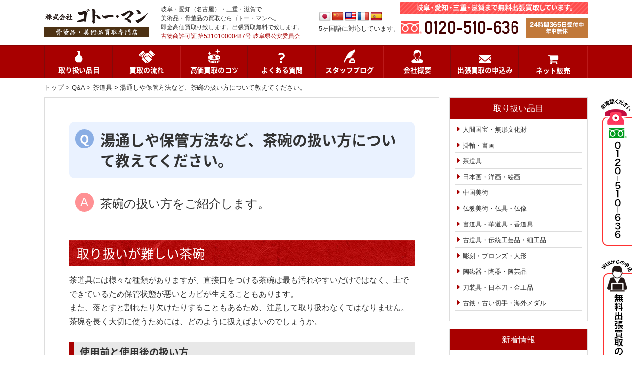

--- FILE ---
content_type: text/html; charset=UTF-8
request_url: https://goto-man.com/faq/post-10924/
body_size: 23057
content:
<!DOCTYPE HTML>
<html>
<head>
<meta http-equiv="Content-Type" content="text/html; charset=utf-8">
<!--[if IE]>
<meta http-equiv="X-UA-Compatible" content="IE=edge"><![endif]-->
<meta name="SKYPE_TOOLBAR" content="SKYPE_TOOLBAR_PARSER_COMPATIBLE" /><meta name="viewport" content="width=1200">
<title>湯通しや保管方法など、茶碗の扱い方について教えてください。 - 岐阜・愛知（名古屋）・三重・滋賀の骨董品・美術品の高価買取ならゴトー・マン岐阜・愛知（名古屋）・三重・滋賀の骨董品・美術品の高価買取ならゴトー・マン</title>
<!--[if lt IE 9]>
<script src="https://goto-man.com/wordpress/wp-content/themes/cyber/js/html5shiv.js"></script><![endif]-->
<link rel="shortcut icon" href="https://goto-man.com/wordpress/wp-content/themes/cyber-child/images/favicon.ico" type="image/vnd.microsoft.icon">
<link rel="icon" href="https://goto-man.com/wordpress/wp-content/themes/cyber-child/images/favicon.ico" type="image/vnd.microsoft.icon">

		<!-- All in One SEO 4.9.3 - aioseo.com -->
	<meta name="robots" content="max-image-preview:large" />
	<link rel="canonical" href="https://goto-man.com/faq/post-10924/" />
	<meta name="generator" content="All in One SEO (AIOSEO) 4.9.3" />
		<meta property="og:locale" content="ja_JP" />
		<meta property="og:site_name" content="岐阜・愛知（名古屋）・三重・滋賀の骨董品・美術品の高価買取ならゴトー・マン - 岐阜・愛知・三重・滋賀で美術品・骨董品の出張即金高価買取り致します！" />
		<meta property="og:type" content="article" />
		<meta property="og:title" content="湯通しや保管方法など、茶碗の扱い方について教えてください。 - 岐阜・愛知（名古屋）・三重・滋賀の骨董品・美術品の高価買取ならゴトー・マン" />
		<meta property="og:url" content="https://goto-man.com/faq/post-10924/" />
		<meta property="article:published_time" content="2020-10-15T03:00:55+00:00" />
		<meta property="article:modified_time" content="2020-10-14T04:46:33+00:00" />
		<meta name="twitter:card" content="summary" />
		<meta name="twitter:title" content="湯通しや保管方法など、茶碗の扱い方について教えてください。 - 岐阜・愛知（名古屋）・三重・滋賀の骨董品・美術品の高価買取ならゴトー・マン" />
		<script type="application/ld+json" class="aioseo-schema">
			{"@context":"https:\/\/schema.org","@graph":[{"@type":"BreadcrumbList","@id":"https:\/\/goto-man.com\/faq\/post-10924\/#breadcrumblist","itemListElement":[{"@type":"ListItem","@id":"https:\/\/goto-man.com#listItem","position":1,"name":"Home","item":"https:\/\/goto-man.com","nextItem":{"@type":"ListItem","@id":"https:\/\/goto-man.com\/faq\/#listItem","name":"\u3088\u304f\u3042\u308b\u8cea\u554f"}},{"@type":"ListItem","@id":"https:\/\/goto-man.com\/faq\/#listItem","position":2,"name":"\u3088\u304f\u3042\u308b\u8cea\u554f","item":"https:\/\/goto-man.com\/faq\/","nextItem":{"@type":"ListItem","@id":"https:\/\/goto-man.com\/faq\/faq-category\/qa8\/#listItem","name":"\u9aa8\u8463\u54c1\u306b\u3064\u3044\u3066"},"previousItem":{"@type":"ListItem","@id":"https:\/\/goto-man.com#listItem","name":"Home"}},{"@type":"ListItem","@id":"https:\/\/goto-man.com\/faq\/faq-category\/qa8\/#listItem","position":3,"name":"\u9aa8\u8463\u54c1\u306b\u3064\u3044\u3066","item":"https:\/\/goto-man.com\/faq\/faq-category\/qa8\/","nextItem":{"@type":"ListItem","@id":"https:\/\/goto-man.com\/faq\/faq-category\/qa8\/qa10\/#listItem","name":"\u8336\u9053\u5177"},"previousItem":{"@type":"ListItem","@id":"https:\/\/goto-man.com\/faq\/#listItem","name":"\u3088\u304f\u3042\u308b\u8cea\u554f"}},{"@type":"ListItem","@id":"https:\/\/goto-man.com\/faq\/faq-category\/qa8\/qa10\/#listItem","position":4,"name":"\u8336\u9053\u5177","item":"https:\/\/goto-man.com\/faq\/faq-category\/qa8\/qa10\/","nextItem":{"@type":"ListItem","@id":"https:\/\/goto-man.com\/faq\/post-10924\/#listItem","name":"\u6e6f\u901a\u3057\u3084\u4fdd\u7ba1\u65b9\u6cd5\u306a\u3069\u3001\u8336\u7897\u306e\u6271\u3044\u65b9\u306b\u3064\u3044\u3066\u6559\u3048\u3066\u304f\u3060\u3055\u3044\u3002"},"previousItem":{"@type":"ListItem","@id":"https:\/\/goto-man.com\/faq\/faq-category\/qa8\/#listItem","name":"\u9aa8\u8463\u54c1\u306b\u3064\u3044\u3066"}},{"@type":"ListItem","@id":"https:\/\/goto-man.com\/faq\/post-10924\/#listItem","position":5,"name":"\u6e6f\u901a\u3057\u3084\u4fdd\u7ba1\u65b9\u6cd5\u306a\u3069\u3001\u8336\u7897\u306e\u6271\u3044\u65b9\u306b\u3064\u3044\u3066\u6559\u3048\u3066\u304f\u3060\u3055\u3044\u3002","previousItem":{"@type":"ListItem","@id":"https:\/\/goto-man.com\/faq\/faq-category\/qa8\/qa10\/#listItem","name":"\u8336\u9053\u5177"}}]},{"@type":"Organization","@id":"https:\/\/goto-man.com\/#organization","name":"\u5c90\u961c\u30fb\u611b\u77e5\uff08\u540d\u53e4\u5c4b\uff09\u30fb\u4e09\u91cd\u30fb\u6ecb\u8cc0\u306e\u9aa8\u8463\u54c1\u30fb\u7f8e\u8853\u54c1\u306e\u9ad8\u4fa1\u8cb7\u53d6\u306a\u3089\u30b4\u30c8\u30fc\u30fb\u30de\u30f3","description":"\u5c90\u961c\u30fb\u611b\u77e5\u30fb\u4e09\u91cd\u30fb\u6ecb\u8cc0\u3067\u7f8e\u8853\u54c1\u30fb\u9aa8\u8463\u54c1\u306e\u51fa\u5f35\u5373\u91d1\u9ad8\u4fa1\u8cb7\u53d6\u308a\u81f4\u3057\u307e\u3059\uff01","url":"https:\/\/goto-man.com\/"},{"@type":"WebPage","@id":"https:\/\/goto-man.com\/faq\/post-10924\/#webpage","url":"https:\/\/goto-man.com\/faq\/post-10924\/","name":"\u6e6f\u901a\u3057\u3084\u4fdd\u7ba1\u65b9\u6cd5\u306a\u3069\u3001\u8336\u7897\u306e\u6271\u3044\u65b9\u306b\u3064\u3044\u3066\u6559\u3048\u3066\u304f\u3060\u3055\u3044\u3002 - \u5c90\u961c\u30fb\u611b\u77e5\uff08\u540d\u53e4\u5c4b\uff09\u30fb\u4e09\u91cd\u30fb\u6ecb\u8cc0\u306e\u9aa8\u8463\u54c1\u30fb\u7f8e\u8853\u54c1\u306e\u9ad8\u4fa1\u8cb7\u53d6\u306a\u3089\u30b4\u30c8\u30fc\u30fb\u30de\u30f3","inLanguage":"ja","isPartOf":{"@id":"https:\/\/goto-man.com\/#website"},"breadcrumb":{"@id":"https:\/\/goto-man.com\/faq\/post-10924\/#breadcrumblist"},"datePublished":"2020-10-15T12:00:55+09:00","dateModified":"2020-10-14T13:46:33+09:00"},{"@type":"WebSite","@id":"https:\/\/goto-man.com\/#website","url":"https:\/\/goto-man.com\/","name":"\u5c90\u961c\u30fb\u611b\u77e5\uff08\u540d\u53e4\u5c4b\uff09\u30fb\u4e09\u91cd\u30fb\u6ecb\u8cc0\u306e\u9aa8\u8463\u54c1\u30fb\u7f8e\u8853\u54c1\u306e\u9ad8\u4fa1\u8cb7\u53d6\u306a\u3089\u30b4\u30c8\u30fc\u30fb\u30de\u30f3","description":"\u5c90\u961c\u30fb\u611b\u77e5\u30fb\u4e09\u91cd\u30fb\u6ecb\u8cc0\u3067\u7f8e\u8853\u54c1\u30fb\u9aa8\u8463\u54c1\u306e\u51fa\u5f35\u5373\u91d1\u9ad8\u4fa1\u8cb7\u53d6\u308a\u81f4\u3057\u307e\u3059\uff01","inLanguage":"ja","publisher":{"@id":"https:\/\/goto-man.com\/#organization"}}]}
		</script>
		<!-- All in One SEO -->

<style id='wp-img-auto-sizes-contain-inline-css' type='text/css'>
img:is([sizes=auto i],[sizes^="auto," i]){contain-intrinsic-size:3000px 1500px}
/*# sourceURL=wp-img-auto-sizes-contain-inline-css */
</style>
<style id='wp-emoji-styles-inline-css' type='text/css'>

	img.wp-smiley, img.emoji {
		display: inline !important;
		border: none !important;
		box-shadow: none !important;
		height: 1em !important;
		width: 1em !important;
		margin: 0 0.07em !important;
		vertical-align: -0.1em !important;
		background: none !important;
		padding: 0 !important;
	}
/*# sourceURL=wp-emoji-styles-inline-css */
</style>
<style id='wp-block-library-inline-css' type='text/css'>
:root{--wp-block-synced-color:#7a00df;--wp-block-synced-color--rgb:122,0,223;--wp-bound-block-color:var(--wp-block-synced-color);--wp-editor-canvas-background:#ddd;--wp-admin-theme-color:#007cba;--wp-admin-theme-color--rgb:0,124,186;--wp-admin-theme-color-darker-10:#006ba1;--wp-admin-theme-color-darker-10--rgb:0,107,160.5;--wp-admin-theme-color-darker-20:#005a87;--wp-admin-theme-color-darker-20--rgb:0,90,135;--wp-admin-border-width-focus:2px}@media (min-resolution:192dpi){:root{--wp-admin-border-width-focus:1.5px}}.wp-element-button{cursor:pointer}:root .has-very-light-gray-background-color{background-color:#eee}:root .has-very-dark-gray-background-color{background-color:#313131}:root .has-very-light-gray-color{color:#eee}:root .has-very-dark-gray-color{color:#313131}:root .has-vivid-green-cyan-to-vivid-cyan-blue-gradient-background{background:linear-gradient(135deg,#00d084,#0693e3)}:root .has-purple-crush-gradient-background{background:linear-gradient(135deg,#34e2e4,#4721fb 50%,#ab1dfe)}:root .has-hazy-dawn-gradient-background{background:linear-gradient(135deg,#faaca8,#dad0ec)}:root .has-subdued-olive-gradient-background{background:linear-gradient(135deg,#fafae1,#67a671)}:root .has-atomic-cream-gradient-background{background:linear-gradient(135deg,#fdd79a,#004a59)}:root .has-nightshade-gradient-background{background:linear-gradient(135deg,#330968,#31cdcf)}:root .has-midnight-gradient-background{background:linear-gradient(135deg,#020381,#2874fc)}:root{--wp--preset--font-size--normal:16px;--wp--preset--font-size--huge:42px}.has-regular-font-size{font-size:1em}.has-larger-font-size{font-size:2.625em}.has-normal-font-size{font-size:var(--wp--preset--font-size--normal)}.has-huge-font-size{font-size:var(--wp--preset--font-size--huge)}.has-text-align-center{text-align:center}.has-text-align-left{text-align:left}.has-text-align-right{text-align:right}.has-fit-text{white-space:nowrap!important}#end-resizable-editor-section{display:none}.aligncenter{clear:both}.items-justified-left{justify-content:flex-start}.items-justified-center{justify-content:center}.items-justified-right{justify-content:flex-end}.items-justified-space-between{justify-content:space-between}.screen-reader-text{border:0;clip-path:inset(50%);height:1px;margin:-1px;overflow:hidden;padding:0;position:absolute;width:1px;word-wrap:normal!important}.screen-reader-text:focus{background-color:#ddd;clip-path:none;color:#444;display:block;font-size:1em;height:auto;left:5px;line-height:normal;padding:15px 23px 14px;text-decoration:none;top:5px;width:auto;z-index:100000}html :where(.has-border-color){border-style:solid}html :where([style*=border-top-color]){border-top-style:solid}html :where([style*=border-right-color]){border-right-style:solid}html :where([style*=border-bottom-color]){border-bottom-style:solid}html :where([style*=border-left-color]){border-left-style:solid}html :where([style*=border-width]){border-style:solid}html :where([style*=border-top-width]){border-top-style:solid}html :where([style*=border-right-width]){border-right-style:solid}html :where([style*=border-bottom-width]){border-bottom-style:solid}html :where([style*=border-left-width]){border-left-style:solid}html :where(img[class*=wp-image-]){height:auto;max-width:100%}:where(figure){margin:0 0 1em}html :where(.is-position-sticky){--wp-admin--admin-bar--position-offset:var(--wp-admin--admin-bar--height,0px)}@media screen and (max-width:600px){html :where(.is-position-sticky){--wp-admin--admin-bar--position-offset:0px}}

/*# sourceURL=wp-block-library-inline-css */
</style><link rel='stylesheet' id='wc-blocks-style-css' href='https://goto-man.com/wordpress/wp-content/plugins/woocommerce/assets/client/blocks/wc-blocks.css?ver=wc-10.4.3' type='text/css' media='all' />
<style id='global-styles-inline-css' type='text/css'>
:root{--wp--preset--aspect-ratio--square: 1;--wp--preset--aspect-ratio--4-3: 4/3;--wp--preset--aspect-ratio--3-4: 3/4;--wp--preset--aspect-ratio--3-2: 3/2;--wp--preset--aspect-ratio--2-3: 2/3;--wp--preset--aspect-ratio--16-9: 16/9;--wp--preset--aspect-ratio--9-16: 9/16;--wp--preset--color--black: #000000;--wp--preset--color--cyan-bluish-gray: #abb8c3;--wp--preset--color--white: #ffffff;--wp--preset--color--pale-pink: #f78da7;--wp--preset--color--vivid-red: #cf2e2e;--wp--preset--color--luminous-vivid-orange: #ff6900;--wp--preset--color--luminous-vivid-amber: #fcb900;--wp--preset--color--light-green-cyan: #7bdcb5;--wp--preset--color--vivid-green-cyan: #00d084;--wp--preset--color--pale-cyan-blue: #8ed1fc;--wp--preset--color--vivid-cyan-blue: #0693e3;--wp--preset--color--vivid-purple: #9b51e0;--wp--preset--gradient--vivid-cyan-blue-to-vivid-purple: linear-gradient(135deg,rgb(6,147,227) 0%,rgb(155,81,224) 100%);--wp--preset--gradient--light-green-cyan-to-vivid-green-cyan: linear-gradient(135deg,rgb(122,220,180) 0%,rgb(0,208,130) 100%);--wp--preset--gradient--luminous-vivid-amber-to-luminous-vivid-orange: linear-gradient(135deg,rgb(252,185,0) 0%,rgb(255,105,0) 100%);--wp--preset--gradient--luminous-vivid-orange-to-vivid-red: linear-gradient(135deg,rgb(255,105,0) 0%,rgb(207,46,46) 100%);--wp--preset--gradient--very-light-gray-to-cyan-bluish-gray: linear-gradient(135deg,rgb(238,238,238) 0%,rgb(169,184,195) 100%);--wp--preset--gradient--cool-to-warm-spectrum: linear-gradient(135deg,rgb(74,234,220) 0%,rgb(151,120,209) 20%,rgb(207,42,186) 40%,rgb(238,44,130) 60%,rgb(251,105,98) 80%,rgb(254,248,76) 100%);--wp--preset--gradient--blush-light-purple: linear-gradient(135deg,rgb(255,206,236) 0%,rgb(152,150,240) 100%);--wp--preset--gradient--blush-bordeaux: linear-gradient(135deg,rgb(254,205,165) 0%,rgb(254,45,45) 50%,rgb(107,0,62) 100%);--wp--preset--gradient--luminous-dusk: linear-gradient(135deg,rgb(255,203,112) 0%,rgb(199,81,192) 50%,rgb(65,88,208) 100%);--wp--preset--gradient--pale-ocean: linear-gradient(135deg,rgb(255,245,203) 0%,rgb(182,227,212) 50%,rgb(51,167,181) 100%);--wp--preset--gradient--electric-grass: linear-gradient(135deg,rgb(202,248,128) 0%,rgb(113,206,126) 100%);--wp--preset--gradient--midnight: linear-gradient(135deg,rgb(2,3,129) 0%,rgb(40,116,252) 100%);--wp--preset--font-size--small: 13px;--wp--preset--font-size--medium: 20px;--wp--preset--font-size--large: 36px;--wp--preset--font-size--x-large: 42px;--wp--preset--spacing--20: 0.44rem;--wp--preset--spacing--30: 0.67rem;--wp--preset--spacing--40: 1rem;--wp--preset--spacing--50: 1.5rem;--wp--preset--spacing--60: 2.25rem;--wp--preset--spacing--70: 3.38rem;--wp--preset--spacing--80: 5.06rem;--wp--preset--shadow--natural: 6px 6px 9px rgba(0, 0, 0, 0.2);--wp--preset--shadow--deep: 12px 12px 50px rgba(0, 0, 0, 0.4);--wp--preset--shadow--sharp: 6px 6px 0px rgba(0, 0, 0, 0.2);--wp--preset--shadow--outlined: 6px 6px 0px -3px rgb(255, 255, 255), 6px 6px rgb(0, 0, 0);--wp--preset--shadow--crisp: 6px 6px 0px rgb(0, 0, 0);}:where(.is-layout-flex){gap: 0.5em;}:where(.is-layout-grid){gap: 0.5em;}body .is-layout-flex{display: flex;}.is-layout-flex{flex-wrap: wrap;align-items: center;}.is-layout-flex > :is(*, div){margin: 0;}body .is-layout-grid{display: grid;}.is-layout-grid > :is(*, div){margin: 0;}:where(.wp-block-columns.is-layout-flex){gap: 2em;}:where(.wp-block-columns.is-layout-grid){gap: 2em;}:where(.wp-block-post-template.is-layout-flex){gap: 1.25em;}:where(.wp-block-post-template.is-layout-grid){gap: 1.25em;}.has-black-color{color: var(--wp--preset--color--black) !important;}.has-cyan-bluish-gray-color{color: var(--wp--preset--color--cyan-bluish-gray) !important;}.has-white-color{color: var(--wp--preset--color--white) !important;}.has-pale-pink-color{color: var(--wp--preset--color--pale-pink) !important;}.has-vivid-red-color{color: var(--wp--preset--color--vivid-red) !important;}.has-luminous-vivid-orange-color{color: var(--wp--preset--color--luminous-vivid-orange) !important;}.has-luminous-vivid-amber-color{color: var(--wp--preset--color--luminous-vivid-amber) !important;}.has-light-green-cyan-color{color: var(--wp--preset--color--light-green-cyan) !important;}.has-vivid-green-cyan-color{color: var(--wp--preset--color--vivid-green-cyan) !important;}.has-pale-cyan-blue-color{color: var(--wp--preset--color--pale-cyan-blue) !important;}.has-vivid-cyan-blue-color{color: var(--wp--preset--color--vivid-cyan-blue) !important;}.has-vivid-purple-color{color: var(--wp--preset--color--vivid-purple) !important;}.has-black-background-color{background-color: var(--wp--preset--color--black) !important;}.has-cyan-bluish-gray-background-color{background-color: var(--wp--preset--color--cyan-bluish-gray) !important;}.has-white-background-color{background-color: var(--wp--preset--color--white) !important;}.has-pale-pink-background-color{background-color: var(--wp--preset--color--pale-pink) !important;}.has-vivid-red-background-color{background-color: var(--wp--preset--color--vivid-red) !important;}.has-luminous-vivid-orange-background-color{background-color: var(--wp--preset--color--luminous-vivid-orange) !important;}.has-luminous-vivid-amber-background-color{background-color: var(--wp--preset--color--luminous-vivid-amber) !important;}.has-light-green-cyan-background-color{background-color: var(--wp--preset--color--light-green-cyan) !important;}.has-vivid-green-cyan-background-color{background-color: var(--wp--preset--color--vivid-green-cyan) !important;}.has-pale-cyan-blue-background-color{background-color: var(--wp--preset--color--pale-cyan-blue) !important;}.has-vivid-cyan-blue-background-color{background-color: var(--wp--preset--color--vivid-cyan-blue) !important;}.has-vivid-purple-background-color{background-color: var(--wp--preset--color--vivid-purple) !important;}.has-black-border-color{border-color: var(--wp--preset--color--black) !important;}.has-cyan-bluish-gray-border-color{border-color: var(--wp--preset--color--cyan-bluish-gray) !important;}.has-white-border-color{border-color: var(--wp--preset--color--white) !important;}.has-pale-pink-border-color{border-color: var(--wp--preset--color--pale-pink) !important;}.has-vivid-red-border-color{border-color: var(--wp--preset--color--vivid-red) !important;}.has-luminous-vivid-orange-border-color{border-color: var(--wp--preset--color--luminous-vivid-orange) !important;}.has-luminous-vivid-amber-border-color{border-color: var(--wp--preset--color--luminous-vivid-amber) !important;}.has-light-green-cyan-border-color{border-color: var(--wp--preset--color--light-green-cyan) !important;}.has-vivid-green-cyan-border-color{border-color: var(--wp--preset--color--vivid-green-cyan) !important;}.has-pale-cyan-blue-border-color{border-color: var(--wp--preset--color--pale-cyan-blue) !important;}.has-vivid-cyan-blue-border-color{border-color: var(--wp--preset--color--vivid-cyan-blue) !important;}.has-vivid-purple-border-color{border-color: var(--wp--preset--color--vivid-purple) !important;}.has-vivid-cyan-blue-to-vivid-purple-gradient-background{background: var(--wp--preset--gradient--vivid-cyan-blue-to-vivid-purple) !important;}.has-light-green-cyan-to-vivid-green-cyan-gradient-background{background: var(--wp--preset--gradient--light-green-cyan-to-vivid-green-cyan) !important;}.has-luminous-vivid-amber-to-luminous-vivid-orange-gradient-background{background: var(--wp--preset--gradient--luminous-vivid-amber-to-luminous-vivid-orange) !important;}.has-luminous-vivid-orange-to-vivid-red-gradient-background{background: var(--wp--preset--gradient--luminous-vivid-orange-to-vivid-red) !important;}.has-very-light-gray-to-cyan-bluish-gray-gradient-background{background: var(--wp--preset--gradient--very-light-gray-to-cyan-bluish-gray) !important;}.has-cool-to-warm-spectrum-gradient-background{background: var(--wp--preset--gradient--cool-to-warm-spectrum) !important;}.has-blush-light-purple-gradient-background{background: var(--wp--preset--gradient--blush-light-purple) !important;}.has-blush-bordeaux-gradient-background{background: var(--wp--preset--gradient--blush-bordeaux) !important;}.has-luminous-dusk-gradient-background{background: var(--wp--preset--gradient--luminous-dusk) !important;}.has-pale-ocean-gradient-background{background: var(--wp--preset--gradient--pale-ocean) !important;}.has-electric-grass-gradient-background{background: var(--wp--preset--gradient--electric-grass) !important;}.has-midnight-gradient-background{background: var(--wp--preset--gradient--midnight) !important;}.has-small-font-size{font-size: var(--wp--preset--font-size--small) !important;}.has-medium-font-size{font-size: var(--wp--preset--font-size--medium) !important;}.has-large-font-size{font-size: var(--wp--preset--font-size--large) !important;}.has-x-large-font-size{font-size: var(--wp--preset--font-size--x-large) !important;}
/*# sourceURL=global-styles-inline-css */
</style>

<style id='classic-theme-styles-inline-css' type='text/css'>
/*! This file is auto-generated */
.wp-block-button__link{color:#fff;background-color:#32373c;border-radius:9999px;box-shadow:none;text-decoration:none;padding:calc(.667em + 2px) calc(1.333em + 2px);font-size:1.125em}.wp-block-file__button{background:#32373c;color:#fff;text-decoration:none}
/*# sourceURL=/wp-includes/css/classic-themes.min.css */
</style>
<link rel='stylesheet' id='contact-form-7-css' href='https://goto-man.com/wordpress/wp-content/plugins/contact-form-7/includes/css/styles.css?ver=6.1.4' type='text/css' media='all' />
<link rel='stylesheet' id='google-language-translator-css' href='https://goto-man.com/wordpress/wp-content/plugins/google-language-translator/css/style.css?ver=6.0.20' type='text/css' media='' />
<link rel='stylesheet' id='woocommerce-layout-css' href='https://goto-man.com/wordpress/wp-content/plugins/woocommerce/assets/css/woocommerce-layout.css?ver=10.4.3' type='text/css' media='all' />
<link rel='stylesheet' id='woocommerce-smallscreen-css' href='https://goto-man.com/wordpress/wp-content/plugins/woocommerce/assets/css/woocommerce-smallscreen.css?ver=10.4.3' type='text/css' media='only screen and (max-width: 768px)' />
<link rel='stylesheet' id='woocommerce-general-css' href='https://goto-man.com/wordpress/wp-content/plugins/woocommerce/assets/css/woocommerce.css?ver=10.4.3' type='text/css' media='all' />
<style id='woocommerce-inline-inline-css' type='text/css'>
.woocommerce form .form-row .required { visibility: visible; }
/*# sourceURL=woocommerce-inline-inline-css */
</style>
<link rel='stylesheet' id='wc-gateway-linepay-smart-payment-buttons-css' href='https://goto-man.com/wordpress/wp-content/plugins/woocommerce-for-japan/assets/css/linepay_button.css?ver=6.9' type='text/css' media='all' />
<link rel='stylesheet' id='fancybox-css' href='https://goto-man.com/wordpress/wp-content/plugins/easy-fancybox/fancybox/1.5.4/jquery.fancybox.min.css?ver=6.9' type='text/css' media='screen' />
<link rel='stylesheet' id='wp-pagenavi-css' href='https://goto-man.com/wordpress/wp-content/plugins/wp-pagenavi/pagenavi-css.css?ver=2.70' type='text/css' media='all' />
<link rel='stylesheet' id='bxslider-css' href='https://goto-man.com/wordpress/wp-content/themes/cyber/js/jquery.bxslider/jquery.bxslider.css?ver=6.9' type='text/css' media='all' />
<link rel='stylesheet' id='css3-animate-css' href='https://goto-man.com/wordpress/wp-content/themes/cyber/js/css3-animate-it-master/animations.css?ver=6.9' type='text/css' media='all' />
<link rel='stylesheet' id='fit-sidebar-css' href='https://goto-man.com/wordpress/wp-content/themes/cyber/js/fit-sidebar/jquery.fit-sidebar.css?ver=6.9' type='text/css' media='all' />
<link rel='stylesheet' id='reset-css' href='https://goto-man.com/wordpress/wp-content/plugins/site-base/reset.css?ver=6.9' type='text/css' media='all' />
<link rel='stylesheet' id='contents-css' href='https://goto-man.com/wordpress/wp-content/plugins/site-base/contents.css?date=20160313&#038;ver=6.9' type='text/css' media='all' />
<link rel='stylesheet' id='style-css' href='https://goto-man.com/wordpress/wp-content/themes/cyber-child/style.css?date=20160413&#038;ver=6.9' type='text/css' media='all' />
<link rel='stylesheet' id='frame-css' href='https://goto-man.com/wordpress/wp-content/themes/cyber/frame.css?date=20160413&#038;ver=6.9' type='text/css' media='all' />
<link rel='stylesheet' id='cssphp-css' href='https://goto-man.com/wordpress/wp-content/themes/cyber/css.php?pid=10924&#038;singular=1&#038;ver=6.9' type='text/css' media='all' />
<link rel='stylesheet' id='over-css' href='https://goto-man.com/wordpress/wp-content/themes/cyber-child/over.css?date=20180627&#038;ver=6.9' type='text/css' media='all' />
<link rel='stylesheet' id='frame-pc-css' href='https://goto-man.com/wordpress/wp-content/themes/cyber/frame-pc.css?date=20170118&#038;ver=6.9' type='text/css' media='all' />
<link rel='stylesheet' id='over-pc-css' href='https://goto-man.com/wordpress/wp-content/themes/cyber-child/over-pc.css?date=20170118&#038;ver=6.9' type='text/css' media='all' />
<script type="text/javascript" src="https://ajax.googleapis.com/ajax/libs/jquery/1.11.3/jquery.min.js?ver=1.11.3" id="jquery-js"></script>
<script type="text/javascript" src="https://goto-man.com/wordpress/wp-content/plugins/woocommerce/assets/js/jquery-blockui/jquery.blockUI.min.js?ver=2.7.0-wc.10.4.3" id="wc-jquery-blockui-js" defer="defer" data-wp-strategy="defer"></script>
<script type="text/javascript" src="https://goto-man.com/wordpress/wp-content/plugins/woocommerce/assets/js/js-cookie/js.cookie.min.js?ver=2.1.4-wc.10.4.3" id="wc-js-cookie-js" defer="defer" data-wp-strategy="defer"></script>
<script type="text/javascript" id="woocommerce-js-extra">
/* <![CDATA[ */
var woocommerce_params = {"ajax_url":"/wordpress/wp-admin/admin-ajax.php","wc_ajax_url":"/?wc-ajax=%%endpoint%%","i18n_password_show":"\u30d1\u30b9\u30ef\u30fc\u30c9\u3092\u8868\u793a","i18n_password_hide":"\u30d1\u30b9\u30ef\u30fc\u30c9\u3092\u96a0\u3059"};
//# sourceURL=woocommerce-js-extra
/* ]]> */
</script>
<script type="text/javascript" src="https://goto-man.com/wordpress/wp-content/plugins/woocommerce/assets/js/frontend/woocommerce.min.js?ver=10.4.3" id="woocommerce-js" defer="defer" data-wp-strategy="defer"></script>
<link rel="https://api.w.org/" href="https://goto-man.com/wp-json/" /><link rel="alternate" title="JSON" type="application/json" href="https://goto-man.com/wp-json/wp/v2/faq/10924" /><link rel="EditURI" type="application/rsd+xml" title="RSD" href="https://goto-man.com/wordpress/xmlrpc.php?rsd" />
<meta name="generator" content="WordPress 6.9" />
<meta name="generator" content="WooCommerce 10.4.3" />
<link rel='shortlink' href='https://goto-man.com/?p=10924' />
<style>p.hello{font-size:12px;color:darkgray;}#google_language_translator,#flags{text-align:left;}#google_language_translator{clear:both;}#flags{width:165px;}#flags a{display:inline-block;margin-right:2px;}#google_language_translator a{display:none!important;}div.skiptranslate.goog-te-gadget{display:inline!important;}.goog-te-gadget{color:transparent!important;}.goog-te-gadget{font-size:0px!important;}.goog-branding{display:none;}.goog-tooltip{display: none!important;}.goog-tooltip:hover{display: none!important;}.goog-text-highlight{background-color:transparent!important;border:none!important;box-shadow:none!important;}#google_language_translator{display:none;}#google_language_translator select.goog-te-combo{color:000000;}div.skiptranslate{display:none!important;}body{top:0px!important;}#goog-gt-{display:none!important;}font font{background-color:transparent!important;box-shadow:none!important;position:initial!important;}#glt-translate-trigger{left:20px;right:auto;}#glt-translate-trigger > span{color:FFFFFF;}#glt-translate-trigger{background:F89406;}.goog-te-gadget .goog-te-combo{width:100%;}#google_language_translator .goog-te-gadget .goog-te-combo{background:FFFFFF;border:0!important;}</style>	<noscript><style>.woocommerce-product-gallery{ opacity: 1 !important; }</style></noscript>
	<!--Facebook Pixel Codeタグ未設定-->
<!--Googleタグマネージャー1-->
<!-- Google Tag Manager -->
<script>(function(w,d,s,l,i){w[l]=w[l]||[];w[l].push({'gtm.start':
new Date().getTime(),event:'gtm.js'});var f=d.getElementsByTagName(s)[0],
j=d.createElement(s),dl=l!='dataLayer'?'&l='+l:'';j.async=true;j.src=
'https://www.googletagmanager.com/gtm.js?id='+i+dl;f.parentNode.insertBefore(j,f);
})(window,document,'script','dataLayer','GTM-MFN4N8K');</script>
<!-- End Google Tag Manager -->
<script src="//kitchen.juicer.cc/?color=qvOImuBOwTE=" async></script>
</head>
<body class="wp-singular faq-template-default single single-faq postid-10924 wp-theme-cyber wp-child-theme-cyber-child theme-cyber woocommerce-no-js pc columnB">
<!--Googleタグマネージャー2-->
<!-- Google Tag Manager (noscript) -->
<noscript><iframe src="https://www.googletagmanager.com/ns.html?id=GTM-MFN4N8K"
height="0" width="0" style="display:none;visibility:hidden"></iframe></noscript>
<!-- End Google Tag Manager (noscript) -->
<div id="titleFrame">
<div id="titleArea" class="baseWrap">
<p><a href="https://goto-man.com/">岐阜・愛知・三重・滋賀で美術品・骨董品の出張即金高価買取り致します！</a></p>
</div><!-- /#titleArea -->
</div><!-- /#titleFrame -->
<header>
<div id="headerFrame">
<div id="headerArea" class="baseWrap cf">
<div class="left">
<p class="logo"><a href="https://goto-man.com/"><img src="https://goto-man.com/wordpress/wp-content/themes/cyber-child/images/logo.png" alt="" /></a></p>
</div><!-- //.left -->
<div class="right">
<div id="headerRightSection">
<aside>
<div id="black-studio-tinymce-2" class="sideMenu widget_black_studio_tinymce sideMenuCommon">
<div class="textwidget"><table>
<tbody>
<tr>
<td>
<p><span style="font-size: 12px;">岐阜・愛知（名古屋）・三重・滋賀で<br />
美術品・骨董品の買取ならゴトー・マンへ。 </span><br />
<span style="font-size: 12px;">即金高価買取り致します。出張買取無料で致します。</span></p>
<p><span style="font-size: 12px; color: #a80000;">古物商許可証 第531010000487号 岐阜県公安委員会</span></p>
</td>
<td>
<p><div id="flags" class="size24"><ul id="sortable" class="ui-sortable" style="float:left"><li id="Japanese"><a href="#" title="Japanese" class="nturl notranslate ja flag Japanese"></a></li><li id="Chinese (Simplified)"><a href="#" title="Chinese (Simplified)" class="nturl notranslate zh-CN flag Chinese (Simplified)"></a></li><li id="English"><a href="#" title="English" class="nturl notranslate en flag united-states"></a></li><li id="French"><a href="#" title="French" class="nturl notranslate fr flag French"></a></li><li id="Spanish"><a href="#" title="Spanish" class="nturl notranslate es flag Spanish"></a></li></ul></div><div id="google_language_translator" class="default-language-ja"></div></p>
<p>5ヶ国語に対応しています。</p>
</td>
<td><img src="https://goto-man.com/wordpress/wp-content/themes/cyber-child/images/tel.png" width="379" height="73" class="alignnone size-large" /></td>
</tr>
</tbody>
</table>
</div></div>
</aside>
</div><!-- /#headerRightSection -->
</div><!-- //.right -->
</div><!-- /#headerArea -->
</div><!-- /#headerFrame -->
</header>
<nav>
<div id="gNaviWrap">
<div id="gNaviFrame">
<div id="gNaviArea" class="baseWrap">
</div><!-- /#gNaviArea -->
</div><!-- /#gNaviFrame -->
<div id="gNaviFrame2">
<div id="gNaviArea2" class="baseWrap">
<ul class="gnavi"><li><a href="https://goto-man.com"><i class="fa fa-home"></i></a></li><li class="menu01"><a href="https://goto-man.com/items/">取り扱い品目</a>
<ul class="sub-menu">
	<li><a href="https://goto-man.com/items/kokuho/">人間国宝・無形文化財</a></li>
	<li><a href="https://goto-man.com/items/kakejiku/">掛軸・書画</a></li>
	<li><a href="https://goto-man.com/items/sadogu/">茶道具</a></li>
	<li><a href="https://goto-man.com/items/picture/">日本画・洋画・絵画</a></li>
	<li><a href="https://goto-man.com/items/chineseart/">中国美術</a></li>
	<li><a href="https://goto-man.com/items/buddhistart/">仏教美術・仏具・仏像</a></li>
	<li><a href="https://goto-man.com/items/shodogu/">書道具・華道具・香道具</a></li>
	<li><a href="https://goto-man.com/items/kodogu/">古道具・伝統工芸品・細工品</a></li>
	<li><a href="https://goto-man.com/items/sculpture/">彫刻・ブロンズ・人形</a></li>
	<li><a href="https://goto-man.com/items/ceramics/">陶磁器・陶器・陶芸品</a></li>
	<li><a href="https://goto-man.com/items/sword/">刀装具・日本刀・金工品</a></li>
	<li><a href="https://goto-man.com/items/coin/">古銭・古い切手・海外メダル</a></li>
</ul>
</li>
<li class="menu02"><a href="https://goto-man.com/flow/">買取の流れ</a></li>
<li class="menu03"><a href="https://goto-man.com/knack/">高価買取のコツ</a></li>
<li class="menu04"><a href="https://goto-man.com/faq">よくある質問</a></li>
<li class="menu05"><a href="https://goto-man.com/all-post/">スタッフブログ</a></li>
<li class="menu06"><a href="https://goto-man.com/company/">会社概要</a></li>
<li class="menu07"><a href="https://goto-man.com/order/">出張買取の申込み</a>
<ul class="sub-menu">
	<li><a href="https://goto-man.com/?page_id=10543">解体工事の請負</a></li>
	<li><a href="https://goto-man.com/relic/">遺品整理</a></li>
</ul>
</li>
<li class="menu08"><a href="https://goto-man.com/product/">ネット販売</a>
<ul class="sub-menu">
	<li><a href="https://goto-man.com/cart/">カート</a></li>
	<li><a href="https://goto-man.com/law/">特定商取引法に基づく表記</a></li>
</ul>
</li>
</ul></div><!-- /#gNaviArea2 -->
</div><!-- /#gNaviFrame2 -->
</div><!-- /#gNaviWrap -->
</nav>
<div id="breadNavWrap">
<div id="breadNav" class="baseWrap"><a href="https://goto-man.com">トップ</a>&nbsp;&gt;&nbsp;<a href="https://goto-man.com/faq/"><span class="prefix"></span>Q&A</a>&nbsp;&gt;&nbsp;<a href="https://goto-man.com/faq/faq-category/qa8/qa10/">茶道具</a>&nbsp;&gt;&nbsp;湯通しや保管方法など、茶碗の扱い方について教えてください。</div>
</div>
<div id="contentsFrame">
<div id="contentsArea">
<div id="contentsArea2" class="baseWrap cf">
<div id="mainArea" class="fontM">
<div class="articleOuter">
<article>
<div class="articleInner"><div class="articleTitle ">
<h1>湯通しや保管方法など、茶碗の扱い方について教えてください。</h1>
</div><!-- /.articleTitle -->

<div class="editorArea">


<div class="answer_ttl"><p>茶碗の扱い方をご紹介します。</p></div><p>&nbsp;</p>
<h2><span style="font-weight: 400;">取り扱いが難しい茶碗</span></h2>
<p><span style="font-weight: 400;">茶道具には様々な種類がありますが、直接口をつける茶碗は最も汚れやすいだけではなく、土でできているため保管状態が悪いとカビが生えることもあります。</span></p>
<p><span style="font-weight: 400;">また、落とすと割れたり欠けたりすることもあるため、注意して取り扱わなくてはなりません。茶碗を長く大切に使うためには、どのように扱えばよいのでしょうか。</span></p>
<p>&nbsp;</p>
<h3><b>使用前と使用後の扱い方</b></h3>
<p><span style="font-weight: 400;">新しく茶碗を購入した時は使用前に「湯通し」を行います。</span></p>
<p><span style="font-weight: 400;">茶碗の表面を水で洗い流したあと鍋に入れ、被る程度の水を入れた後30分ほど煮沸し、火を止めたらそのまま自然に冷めるのを待ちます。</span></p>
<p><span style="font-weight: 400;">強火で煮沸を行うと鍋の中で茶碗が動いて傷や破損の原因となるので中火程度にとどめておきましょう。</span></p>
<p><span style="font-weight: 400;">湯が冷めたら茶碗を取り出して柔らかい布で拭き、最低5日かけてしっかり乾燥させてから収納してください。</span></p>
<p>&nbsp;</p>
<p><span style="font-weight: 400;">点前に使用するときは、事前にぬるま湯、または水に数時間浸けて茶碗に水を含ませておきます。</span></p>
<p><span style="font-weight: 400;">これはお茶を点てるためにお湯を入れた時に茶碗が破損するのことを防ぐだけではなく、表面についた汚れが染み込むのを防ぐ役割があります。釉薬がついていない高台部分は汚れがつきやすく染み込みやすいので、しっかり水分を含ませておきましょう。</span></p>
<p>&nbsp;</p>
<p><span style="font-weight: 400;">使用後はぬるま湯や水の中に茶碗をつけててや柔らかい布で丁寧に洗います。硬いスポンジやタワシは茶碗を傷めるので使用しないでください。</span></p>
<p><span style="font-weight: 400;">茶溜まり、口造り、高台などは特に丁寧に洗いましょう。口紅などがついていることもあるので口造りには特に注意が必要です。</span></p>
<p><span style="font-weight: 400;">洗った後は柔らかい布で拭き、5日以上しっかり乾燥させてから箱に入れて保管してください。</span><br />
<br />
</p>
<h3><b>シミ汚れや破損などへの対応</b></h3>
<p><span style="font-weight: 400;">シミ汚れは食器用の塩素系漂白剤に浸けおきすることで取ることができます。漂白剤にを使ったあとはしっかりとすすぎ、漂白剤が残らないよう注意してください。</span></p>
<p><span style="font-weight: 400;">塩素系漂白剤は器を傷めてしまいます。普段から丁寧に洗い、使用しなくてもよいようにしましょう。</span></p>
<p><span style="font-weight: 400;">落下などでヒビが入った茶碗はそのまま使用すると使用中に割れる可能性が合うので危険です。使用するのは避け、購入店などに相談するとよいでしょう。</span></p>
<p><span style="font-weight: 400;">また、割れた時や欠けた時は「金継ぎ」という方法で修理することができます。</span></p>
<p><span style="font-weight: 400;">接着剤などで補修することもできますが、自己修復は失敗する可能性があります。できるだけ専門家に依頼するようにしましょう。</span></p>
<p>&nbsp;</p>
<h3><b>種類によって異なる扱い方</b></h3>
<p><span style="font-weight: 400;">茶碗には「磁器」と「陶器」があり、同じ種類であっても産地によってそれぞれ異なる特徴があります。</span></p>
<p><span style="font-weight: 400;">例えば、陶器は磁器よりも水分を含みやすいため湯通し後や使用後の乾燥をしっかり行わないと生乾きとなりカビが生えやすいという特徴があります。磁器よりも柔らかいので重ねて保管すると変形することがあるのも注意したいポイントです。</span></p>
<p><span style="font-weight: 400;">さらに、楽焼に代表される軟質陶器（低温で焼かれた陶器）は煮沸したり長時間水につけたりすると脆くなるため、湯通しは行わず、使用前の浸水時間も長くなりすぎないよう注意が必要です。</span></p>
<p>&nbsp;</p>
<h2><span style="font-weight: 400;">まとめ</span></h2>
<p><span style="font-weight: 400;">慣れていないと難しいと感じることもある茶碗の取り扱いですが、もっとも重要なのは「しっかり乾燥させた状態で保管すること」です。多少のシミや変色は「器の味」として考えることができますが、カビが生えた茶碗は破棄するしかありません。</span></p>
<p><span style="font-weight: 400;">できるだけ長く、美しい状態で茶碗を使うためにも、茶碗に合った方法で取り扱うようにしましょう。</span></p>


<p>&nbsp;</p>
<div class="faq-bottom-section">
<aside>
<div id="black-studio-tinymce-8" class="sideMenu widget_black_studio_tinymce sideMenuCommon">
<div class="textwidget"><div class="box01">
<p style="text-align: center;"><span style="font-size: 18px;"><strong><span style="color: #a80000;">骨董品・美術品・絵画・掛軸・茶道具</span>などの高価買取から遺品整理まで<br />
 </strong></span><span style="font-size: 18px;"><strong>地域密着買取専門店のゴトー・マンへお任せください！</strong></span></p>
<p>&nbsp;</p>
<div class="container00 guide01 cf col_46">
<div>
<p><img src="https://goto-man.com/wordpress/wp-content/themes/cyber-child/images/acces_img01.jpg" /></p>
</div>
<div>
<p><strong>ゴトー・マンが選ばれる6つの理由</strong></p>
<ol>
<li>買取手数料、出張手数料0円！</li>
<li>即日現金支払い！</li>
<li>骨董品の専門家だから高価買取ができる！</li>
<li>買取ついでに不用品も無料で処理！</li>
<li>お客様目線のアドバイス！</li>
<li>10tトラック5台分の買取実績！</li>
</ol>
</div>
</div>
<p>&nbsp;</p>
<p><a href="https://goto-man.com/order/">岐阜・愛知・三重・滋賀で骨董品・美術品の即金高価買取、遺品整理をご希望の方はこちらからお問い合わせください。</a></p>
</div>
</div></div>
</aside>
</div>
<p>&nbsp;</p>
<h3>そのほかの「よくある質問」はこちら</h3>
<ul class="list01">
<li><a href="https://goto-man.com/faq/post-11411/">茶器の中の極品、名物・中興名物・大名物って何？</a></li>
<li><a href="https://goto-man.com/faq/post-10165/">知らないと損する、屏風の高価買取の4つの査定ポイントとは？</a></li>
<li><a href="https://goto-man.com/faq/post-10409/">アウトドア界からも注目を浴びている、野点とは何ですか？必要な道具には何がありますか？</a></li>
<li><a href="https://goto-man.com/faq/post-11220/">価値の高い茶道具の特徴について見極めるポイントとは？</a></li>
<li><a href="https://goto-man.com/faq/post-10909/">香合の有名な作家や作品には何がある？香合収集の魅力は？</a></li>
</ul>

</div>
<div class="snsBtns">
<ul class="sns_btn_wrap btn cubic">
<li class="tw"><a href="http://twitter.com/share?text=%E6%B9%AF%E9%80%9A%E3%81%97%E3%82%84%E4%BF%9D%E7%AE%A1%E6%96%B9%E6%B3%95%E3%81%AA%E3%81%A9%E3%80%81%E8%8C%B6%E7%A2%97%E3%81%AE%E6%89%B1%E3%81%84%E6%96%B9%E3%81%AB%E3%81%A4%E3%81%84%E3%81%A6%E6%95%99%E3%81%88%E3%81%A6%E3%81%8F%E3%81%A0%E3%81%95%E3%81%84%E3%80%82&amp;url=https://goto-man.com/faq/post-10924/" target="_blank" title="この記事をツイートする"><span class="icon-twitter"></span><span class="text">ツイート</span></a></li>
<li class="fb"><a href="https://www.facebook.com/sharer/sharer.php?u=https://goto-man.com/faq/post-10924/&amp;t=%E6%B9%AF%E9%80%9A%E3%81%97%E3%82%84%E4%BF%9D%E7%AE%A1%E6%96%B9%E6%B3%95%E3%81%AA%E3%81%A9%E3%80%81%E8%8C%B6%E7%A2%97%E3%81%AE%E6%89%B1%E3%81%84%E6%96%B9%E3%81%AB%E3%81%A4%E3%81%84%E3%81%A6%E6%95%99%E3%81%88%E3%81%A6%E3%81%8F%E3%81%A0%E3%81%95%E3%81%84%E3%80%82"  target="_blank" title="この記事をfacebookでシェアする"><span class="icon-facebook"></span><span class="text">シェア</span></a></li>
<li class="gp"><a href="https://plus.google.com/share?url=https://goto-man.com/faq/post-10924/" target="_blank" title="この記事をGoogle+1する"><span class="icon-google-plus"></span><span class="text">Google+1</span></a></li>
<li class="hb"><a href="http://b.hatena.ne.jp/entry/https://goto-man.com/faq/post-10924/" target="_blank" title="この記事をブックマークする" class="hatena-bookmark-button" data-hatena-bookmark-layout="simple"><span class="icon-hatebu"></span><span class="text">はてブ</span></a></li>
<li class="po"><a href="https://getpocket.com/edit?url=https://goto-man.com/faq/post-10924/" target="_blank" title="この記事をpocketする"><span class="icon-pocket"></span><span class="text">pocket</span></a></li>
<li class="li"><a href="http://line.me/R/msg/text/?%E6%B9%AF%E9%80%9A%E3%81%97%E3%82%84%E4%BF%9D%E7%AE%A1%E6%96%B9%E6%B3%95%E3%81%AA%E3%81%A9%E3%80%81%E8%8C%B6%E7%A2%97%E3%81%AE%E6%89%B1%E3%81%84%E6%96%B9%E3%81%AB%E3%81%A4%E3%81%84%E3%81%A6%E6%95%99%E3%81%88%E3%81%A6%E3%81%8F%E3%81%A0%E3%81%95%E3%81%84%E3%80%82%0D%0Ahttps://goto-man.com/faq/post-10924/" target="_blank" title="この記事をLINEでシェアする"><span class="icon-line"></span><span class="text">LINE</span></a></li>
<!--
<li class="fe"><a href="http://feedly.com/index.html#subscription%2Ffeed%2Fhttps://goto-man.com/feed/" target="_blank" title="このサイトをfeedlyで購読する"><span class="icon-feedly"></span><span class="text">feedly</span></a></li>
-->
</ul>
<script type="text/javascript" src="https://b.st-hatena.com/js/bookmark_button.js" charset="utf-8" async>
	
	document.addEventListener('wpcf7mailsent', function (event) {
	// 固定ページ以外の場合は、ルート直下のthanksページに飛ばす(2022-03-22)mk
	location = 'https://goto-man.com/thanks/';
}, false);
	
	</script>
</div>
<!--
<div class="snsShare">
<a class="facebook-iine" href="https://www.facebook.com/sharer.php?u=https://goto-man.com/faq/post-10924/&amp;t=湯通しや保管方法など、茶碗の扱い方について教えてください。" 
onClick="window.open(encodeURI(decodeURI(this.href)),'sharewindow','width=550, height=450, personalbar=0, toolbar=0, scrollbars=1, resizable=!'); return false;">Facebookでシェア</a>
<a class="twitter-tweet" href="https://twitter.com/intent/tweet?text=%E6%B9%AF%E9%80%9A%E3%81%97%E3%82%84%E4%BF%9D%E7%AE%A1%E6%96%B9%E6%B3%95%E3%81%AA%E3%81%A9%E3%80%81%E8%8C%B6%E7%A2%97%E3%81%AE%E6%89%B1%E3%81%84%E6%96%B9%E3%81%AB%E3%81%A4%E3%81%84%E3%81%A6%E6%95%99%E3%81%88%E3%81%A6%E3%81%8F%E3%81%A0%E3%81%95%E3%81%84%E3%80%82+%7C+https%3A%2F%2Fgoto-man.com%2Ffaq%2Fpost-10924%2F">twitterでツイート</a>
</div>
-->
</div><!-- /.articleInner -->
</article>
</div><!-- /.articleOuter --><div class="pagingArea">
<p class="single next"></p>
<p class="single prev"></p>
</div>
<p style="text-align:center;"><a href="https://goto-man.com/faq/" class="btn01">一覧に戻る</a></p>
</div><!-- //#mainArea -->
<div id="subArea"><div>
<aside>
<div id="nav_menu-3" class="sideMenu widget_nav_menu sideMenuCommon">
<div class="menuHeader">
<h2>取り扱い品目</h2>
</div>
<div class="menu-%e5%8f%96%e3%82%8a%e6%89%b1%e3%81%84%e5%93%81%e7%9b%ae-container"><ul id="menu-%e5%8f%96%e3%82%8a%e6%89%b1%e3%81%84%e5%93%81%e7%9b%ae" class="menu"><li><a href="https://goto-man.com/items/kokuho/">人間国宝・無形文化財</a></li>
<li><a href="https://goto-man.com/items/kakejiku/">掛軸・書画</a></li>
<li><a href="https://goto-man.com/items/sadogu/">茶道具</a></li>
<li><a href="https://goto-man.com/items/picture/">日本画・洋画・絵画</a></li>
<li><a href="https://goto-man.com/items/chineseart/">中国美術</a></li>
<li><a href="https://goto-man.com/items/buddhistart/">仏教美術・仏具・仏像</a></li>
<li><a href="https://goto-man.com/items/shodogu/">書道具・華道具・香道具</a></li>
<li><a href="https://goto-man.com/items/kodogu/">古道具・伝統工芸品・細工品</a></li>
<li><a href="https://goto-man.com/items/sculpture/">彫刻・ブロンズ・人形</a></li>
<li><a href="https://goto-man.com/items/ceramics/">陶磁器・陶器・陶芸品</a></li>
<li><a href="https://goto-man.com/items/sword/">刀装具・日本刀・金工品</a></li>
<li><a href="https://goto-man.com/items/coin/">古銭・古い切手・海外メダル</a></li>
</ul></div></div>
</aside>
        <aside>
<div id="recent-posts2-2" class="sideMenu widget_recent_entries2 sideMenuCommon">
        <div class="menuHeader">
<h2>新着情報</h2>
</div>
        <ul>
                    <li>
                <span class="catArea"><span style="background:;">リトグラフ・木版画・シルクスクリーン</span></span>                <a href="https://goto-man.com/%e3%83%aa%e3%83%88%e3%82%b0%e3%83%a9%e3%83%95%e3%83%bb%e6%9c%a8%e7%89%88%e7%94%bb%e3%83%bb%e3%82%b7%e3%83%ab%e3%82%af%e3%82%b9%e3%82%af%e3%83%aa%e3%83%bc%e3%83%b3/post-11068/"><img src="https://goto-man.com/wordpress/wp-content/uploads/2021/10/IMG_2934-200x200.jpg" alt="" /></a>
                <span class="post-date">2021/10/15</span>                <a class="post_ttl" href="https://goto-man.com/%e3%83%aa%e3%83%88%e3%82%b0%e3%83%a9%e3%83%95%e3%83%bb%e6%9c%a8%e7%89%88%e7%94%bb%e3%83%bb%e3%82%b7%e3%83%ab%e3%82%af%e3%82%b9%e3%82%af%e3%83%aa%e3%83%bc%e3%83%b3/post-11068/">緊急事態宣言解除</a>
            </li>
                    <li>
                <span class="catArea"><span style="background:;">リトグラフ・木版画・シルクスクリーン</span></span>                <a href="https://goto-man.com/%e3%83%aa%e3%83%88%e3%82%b0%e3%83%a9%e3%83%95%e3%83%bb%e6%9c%a8%e7%89%88%e7%94%bb%e3%83%bb%e3%82%b7%e3%83%ab%e3%82%af%e3%82%b9%e3%82%af%e3%83%aa%e3%83%bc%e3%83%b3/post-10998/"><img src="https://goto-man.com/wordpress/wp-content/uploads/2021/05/IMG_8342-200x200.jpg" alt="" /></a>
                <span class="post-date">2021/05/13</span>                <a class="post_ttl" href="https://goto-man.com/%e3%83%aa%e3%83%88%e3%82%b0%e3%83%a9%e3%83%95%e3%83%bb%e6%9c%a8%e7%89%88%e7%94%bb%e3%83%bb%e3%82%b7%e3%83%ab%e3%82%af%e3%82%b9%e3%82%af%e3%83%aa%e3%83%bc%e3%83%b3/post-10998/">版画　平山郁夫　</a>
            </li>
                    <li>
                <span class="catArea"><span style="background:;">日本画・洋画・絵画</span></span>                <a href="https://goto-man.com/picture/post-10988/"><img src="https://goto-man.com/wordpress/wp-content/uploads/2021/04/IMG_6637-200x200.jpg" alt="" /></a>
                <span class="post-date">2021/04/02</span>                <a class="post_ttl" href="https://goto-man.com/picture/post-10988/">油彩　林 清納　</a>
            </li>
                    <li>
                <span class="catArea"><span style="background:;">日本画・洋画・絵画</span></span>                <a href="https://goto-man.com/picture/post-10985/"><img src="https://goto-man.com/wordpress/wp-content/uploads/2021/03/IMG_6667-200x200.jpg" alt="" /></a>
                <span class="post-date">2021/03/26</span>                <a class="post_ttl" href="https://goto-man.com/picture/post-10985/">日本画　荘司 福　白梅</a>
            </li>
                    <li>
                <span class="catArea"><span style="background:;">茶道具</span></span>                <a href="https://goto-man.com/sadogu/post-10960/"><img src="https://goto-man.com/wordpress/wp-content/uploads/2021/01/IMG_3633-200x200.jpg" alt="" /></a>
                <span class="post-date">2021/01/20</span>                <a class="post_ttl" href="https://goto-man.com/sadogu/post-10960/">茶釜　高橋敬典</a>
            </li>
                </ul>
	        <p class="moreLink"><a href="https://goto-man.com/all-post/" class="simpleLink">過去の記事178件を見る</a></p>
        <!--<p class="moreLink"><a href="https://goto-man.com/genbanikki" class="simpleLink">過去の記事を見る</a></p>--><!-- // ★★★★★「現場ブログ」使用時の例外処理 -->
        </div>
</aside>

<aside>
<div class=" sideMenuCommon">
<div id="sideInfo"><a id="access_map"></a>
<p class="logo"><a href="https://goto-man.com/"><img src="https://goto-man.com/wordpress/wp-content/themes/cyber-child/images/logo.png" alt="" /></a></p>
<div class="block">
<p class="corp">株式会社ゴトー・マン</p>
<div class="addr">
<p>〒500-8136
<br />岐阜県岐阜市雪見町2丁目18番地</p></div>

<p class="free num">フリーダイヤル:0120-510-636</p>
<p class="tel num">TEL:058-247-8826</p>
<p class="fax num">FAX:058-245-3240</p>
<p class="open">営業時間:24時間365日年中無休</p>
<p class="map iWrap"><iframe src="https://www.google.com/maps/embed?pb=!1m18!1m12!1m3!1d1625.7655731119382!2d136.7841222331214!3d35.416870369032075!2m3!1f0!2f0!3f0!3m2!1i1024!2i768!4f13.1!3m3!1m2!1s0x6003a9085887c903%3A0x719adfc6309a9697!2z44CSNTAwLTgxMzYg5bKQ6Zic55yM5bKQ6Zic5biC6Zuq6KaL55S677yS5LiB55uu77yR77yY!5e0!3m2!1sja!2sjp!4v1492151507671" width="400" height="300" frameborder="0" style="border:0" allowfullscreen></iframe></p>
</div>
<p class="mail"><a href="https://goto-man.com/contact/" class="btn01">お問い合わせ</a></p>
</div>
</div>
</aside>
<aside>
<div id="black-studio-tinymce-7" class="sideMenu widget_black_studio_tinymce sideMenuCommon">
<div class="textwidget"><p style="text-align: center;"><span class="gothic" style="font-size: 20px;">▼ 岐阜新聞掲載中 ▼</span></p>
<p><img src="https://goto-man.com/wordpress/wp-content/uploads/2017/05/shinbun_add.jpg" alt="" width="600" height="430" class="alignnone size-full wp-image-9649 aligncenter" /></p>
</div></div>
</aside>
</div></div><!-- //#subArea --> 
</div><!-- /#contentsArea2 -->

<div class="baseWrap">
<div class="contact_bnrs">
<div>
<p class="tel"><img src="https://goto-man.com/wordpress/wp-content/themes/cyber-child/images/contact.jpg" alt="お電話でのご予約はこちら：0120-510-636" /></p>

</div>
<div class="hdn">
<div class="left">
<p class="line"><a href="https://goto-man.com/line/"><img src="https://goto-man.com/wordpress/wp-content/themes/cyber-child/images/contact_line.jpg" alt="LINE@はじめました" /></a></p>

</div>
<div class="right">
<p class="web"><a href="https://goto-man.com/order/"><img src="https://goto-man.com/wordpress/wp-content/themes/cyber-child/images/contact_mail.jpg" alt="WEBからのご予約" /></a></p>

</div>
</div>
<div>

<p class="ihin" style ="margin-top:15px;"><a href="https://goto-man.com/relic/"><img src="https://goto-man.com/wordpress/wp-content/themes/cyber-child/images/bnr_ihin02.jpg" alt="遺品整理ページ" /></a></p>

</div>
</div>
</div></div>

</div><!-- /#contentsArea -->
</div><!-- /#contentsFrame -->

<div id="footer">

<div id="sideFixed">
<aside>
<div id="black-studio-tinymce-5" class="sideMenu widget_black_studio_tinymce sideMenuCommon">
<div class="textwidget"><p><img src="https://goto-man.com/wordpress/wp-content/themes/cyber-child/images/fix_tel.png" width="85" height="298" class="alignnone size-large" /></p>
<p>&nbsp;</p>
<p><a href="https://goto-man.com/order/"><img src="https://goto-man.com/wordpress/wp-content/themes/cyber-child/images/fix_request.png" width="87" height="267" class="alignnone size-large" /></a></p></div></div>
</aside>
</div>
<div id="footerFixed">
<p class="toPageTop"><a href="https://goto-man.com/">PAGE<br />TOP</a></p>
</div>
<aside>
<div id="footerFrame2">
<div id="footerArea2" class="baseWrap cf">
<div id="footerBottomSection">
<aside>
<div id="black-studio-tinymce-6" class="sideMenu widget_black_studio_tinymce sideMenuCommon">
<div class="textwidget">
<div class="container00 guide01 cf col_64">
<div>
<p class="ttl">無料出張買取エリア</p>
<p class="sub_ttl">岐阜を中心に愛知・三重・滋賀まで無料出張買取しています。</p>
<p>&nbsp;</p>
<p><span style="font-size: 14px;"><strong>岐阜エリア</strong></span></p>
<p>安八町、池田町、揖斐川町、恵那市、大垣市、大野町、海津市、各務原市、笠松町、可児市、川辺町、北方町、岐南町、岐阜市、郡上市、下呂市、神戸町、坂祝町、白川村、関ヶ原町、関市、多治見市、垂井町、土岐市、富加町、中津川市、羽島市、東白川村、飛騨市、七宗町、瑞浪市、瑞穂市、御嵩町、美濃加茂市、美濃市、本巣市、八百津町、山県市、養老町、輪之内町</p>
<p>&nbsp;</p>
<p><span style="font-size: 14px;"><strong>愛知エリア</strong></span><br />
 一宮市、稲沢市、犬山市、岩倉市、春日井市、尾張旭市、大府市、清須市、江南市、小牧市、名古屋市千種区、名古屋市東区、名古屋市北区、名古屋市西区、名古屋市中村区、名古屋市中区、名古屋市昭和区、名古屋市瑞穂区、名古屋市熱田区、名古屋市中川区、名古屋市港区、名古屋市南区、名古屋市守山区、名古屋市緑区、名古屋市名東区、名古屋市天白区</p>
<p>&nbsp;</p>
<p><span style="font-size: 14px;"><strong>三重エリア</strong></span></p>
<p>桑名市、東員町、いなべ市、菰野町、木曽岬町、朝日町、川越町、四日市市、鈴鹿市</p>
<p>&nbsp;</p>
<p><span style="font-size: 14px;"><strong>滋賀エリア</strong></span><br />
 彦根市、米原市、長浜市</p>
</div>
<div>
<p><img src="https://goto-man.com/wordpress/wp-content/themes/cyber-child/images/area_img.jpg" width="254" height="404" class="aligncenter size-large" /></p>
</div>
</div></div></div>
</aside>
</div>
</div><!-- /#footerArea2 -->
</div><!-- /#footerFrame2 -->
</aside>
<aside>
<div id="footerFrame">
<div id="footerArea" class="baseWrap cf">
<div class="area01">
<p class="logo"><a href="https://goto-man.com/"><img src="https://goto-man.com/wordpress/wp-content/themes/cyber-child/images/logo.png" alt="" /></a></p>
<div id="footerLeftSection">
<aside>
<div id="black-studio-tinymce-3" class="sideMenu widget_black_studio_tinymce sideMenuCommon">
<div class="textwidget"><p>株式会社ゴトー・マン<br />
 住所：〒500-8136　岐阜県岐阜市雪見町2丁目18番地<br />
 フリーダイヤル：0120-510-636<br />
 TEL：058-247-8826</p>
<p>FAX：058-245-3240<br />
 受付時間：24時間365日年中無休<br />
 岐阜県公安委員会　第531010000487号</p>
</div></div>
</aside>
</div>
</div><!-- /.area01 -->
<div class="area02">
<div id="footerMiddleSection">
<aside>
<div id="black-studio-tinymce-4" class="sideMenu widget_black_studio_tinymce sideMenuCommon">
<div class="textwidget"><p class="home line"><a href="https://goto-man.com">ホーム</a></p>
</div></div>
</aside>
<aside>
<div id="nav_menu-2" class="sideMenu widget_nav_menu sideMenuCommon">
<div class="menu-global2-container"><ul id="menu-global2-1" class="menu"><li class="menu01"><a href="https://goto-man.com/items/">取り扱い品目</a>
<ul class="sub-menu">
	<li><a href="https://goto-man.com/items/kokuho/">人間国宝・無形文化財</a></li>
	<li><a href="https://goto-man.com/items/kakejiku/">掛軸・書画</a></li>
	<li><a href="https://goto-man.com/items/sadogu/">茶道具</a></li>
	<li><a href="https://goto-man.com/items/picture/">日本画・洋画・絵画</a></li>
	<li><a href="https://goto-man.com/items/chineseart/">中国美術</a></li>
	<li><a href="https://goto-man.com/items/buddhistart/">仏教美術・仏具・仏像</a></li>
	<li><a href="https://goto-man.com/items/shodogu/">書道具・華道具・香道具</a></li>
	<li><a href="https://goto-man.com/items/kodogu/">古道具・伝統工芸品・細工品</a></li>
	<li><a href="https://goto-man.com/items/sculpture/">彫刻・ブロンズ・人形</a></li>
	<li><a href="https://goto-man.com/items/ceramics/">陶磁器・陶器・陶芸品</a></li>
	<li><a href="https://goto-man.com/items/sword/">刀装具・日本刀・金工品</a></li>
	<li><a href="https://goto-man.com/items/coin/">古銭・古い切手・海外メダル</a></li>
</ul>
</li>
<li class="menu02"><a href="https://goto-man.com/flow/">買取の流れ</a></li>
<li class="menu03"><a href="https://goto-man.com/knack/">高価買取のコツ</a></li>
<li class="menu04"><a href="https://goto-man.com/faq">よくある質問</a></li>
<li class="menu05"><a href="https://goto-man.com/all-post/">スタッフブログ</a></li>
<li class="menu06"><a href="https://goto-man.com/company/">会社概要</a></li>
<li class="menu07"><a href="https://goto-man.com/order/">出張買取の申込み</a>
<ul class="sub-menu">
	<li><a href="https://goto-man.com/?page_id=10543">解体工事の請負</a></li>
	<li><a href="https://goto-man.com/relic/">遺品整理</a></li>
</ul>
</li>
<li class="menu08"><a href="https://goto-man.com/product/">ネット販売</a>
<ul class="sub-menu">
	<li><a href="https://goto-man.com/cart/">カート</a></li>
	<li><a href="https://goto-man.com/law/">特定商取引法に基づく表記</a></li>
</ul>
</li>
</ul></div></div>
</aside>
</div>
</div><!-- /.area02 -->
<div class="area03">
<div class="fb">
</div>
<div id="footerRightSection">
</div>
</div><!-- /.area03 -->
</div><!-- /#footerArea -->
</div><!-- /#footerFrame -->
</aside>
<aside>
<div id="copyFrame">
<div id="copyArea" class="baseWrap cf">
<div class="left">
<p>&copy; 2026 株式会社ゴトー・マン <span style="display:inline-block;">Created by <a href="http://cyber-intelligence.co.jp/" target="_blank" style="color:#fff;">CyberIntelligence</a></span></p>
</div>
<div class="right">
<p class="copy_link"><a href="https://goto-man.com/link/">関連リンク</a> | <a href="https://goto-man.com/privacy/">個人情報の取扱い</a> | <a href="https://goto-man.com/sitemap/">サイトマップ</a></p>
</div>
</div><!-- /#copyArea -->
</div><!-- /#copyFrame -->
</aside>
</div><!-- /#footer --><!-- footer_script_start -->
<script type="speculationrules">
{"prefetch":[{"source":"document","where":{"and":[{"href_matches":"/*"},{"not":{"href_matches":["/wordpress/wp-*.php","/wordpress/wp-admin/*","/wordpress/wp-content/uploads/*","/wordpress/wp-content/*","/wordpress/wp-content/plugins/*","/wordpress/wp-content/themes/cyber-child/*","/wordpress/wp-content/themes/cyber/*","/*\\?(.+)"]}},{"not":{"selector_matches":"a[rel~=\"nofollow\"]"}},{"not":{"selector_matches":".no-prefetch, .no-prefetch a"}}]},"eagerness":"conservative"}]}
</script>
<div id='glt-footer'></div><script>function GoogleLanguageTranslatorInit() { new google.translate.TranslateElement({pageLanguage: 'ja', includedLanguages:'zh-CN,en,fr,ja,es', autoDisplay: false}, 'google_language_translator');}</script>	<script type='text/javascript'>
		(function () {
			var c = document.body.className;
			c = c.replace(/woocommerce-no-js/, 'woocommerce-js');
			document.body.className = c;
		})();
	</script>
	<script type="text/javascript" src="https://goto-man.com/wordpress/wp-includes/js/dist/hooks.min.js?ver=dd5603f07f9220ed27f1" id="wp-hooks-js"></script>
<script type="text/javascript" src="https://goto-man.com/wordpress/wp-includes/js/dist/i18n.min.js?ver=c26c3dc7bed366793375" id="wp-i18n-js"></script>
<script type="text/javascript" id="wp-i18n-js-after">
/* <![CDATA[ */
wp.i18n.setLocaleData( { 'text direction\u0004ltr': [ 'ltr' ] } );
//# sourceURL=wp-i18n-js-after
/* ]]> */
</script>
<script type="text/javascript" src="https://goto-man.com/wordpress/wp-content/plugins/contact-form-7/includes/swv/js/index.js?ver=6.1.4" id="swv-js"></script>
<script type="text/javascript" id="contact-form-7-js-translations">
/* <![CDATA[ */
( function( domain, translations ) {
	var localeData = translations.locale_data[ domain ] || translations.locale_data.messages;
	localeData[""].domain = domain;
	wp.i18n.setLocaleData( localeData, domain );
} )( "contact-form-7", {"translation-revision-date":"2025-11-30 08:12:23+0000","generator":"GlotPress\/4.0.3","domain":"messages","locale_data":{"messages":{"":{"domain":"messages","plural-forms":"nplurals=1; plural=0;","lang":"ja_JP"},"This contact form is placed in the wrong place.":["\u3053\u306e\u30b3\u30f3\u30bf\u30af\u30c8\u30d5\u30a9\u30fc\u30e0\u306f\u9593\u9055\u3063\u305f\u4f4d\u7f6e\u306b\u7f6e\u304b\u308c\u3066\u3044\u307e\u3059\u3002"],"Error:":["\u30a8\u30e9\u30fc:"]}},"comment":{"reference":"includes\/js\/index.js"}} );
//# sourceURL=contact-form-7-js-translations
/* ]]> */
</script>
<script type="text/javascript" id="contact-form-7-js-before">
/* <![CDATA[ */
var wpcf7 = {
    "api": {
        "root": "https:\/\/goto-man.com\/wp-json\/",
        "namespace": "contact-form-7\/v1"
    }
};
//# sourceURL=contact-form-7-js-before
/* ]]> */
</script>
<script type="text/javascript" src="https://goto-man.com/wordpress/wp-content/plugins/contact-form-7/includes/js/index.js?ver=6.1.4" id="contact-form-7-js"></script>
<script type="text/javascript" src="https://goto-man.com/wordpress/wp-content/plugins/google-language-translator/js/scripts.js?ver=6.0.20" id="scripts-js"></script>
<script type="text/javascript" src="//translate.google.com/translate_a/element.js?cb=GoogleLanguageTranslatorInit" id="scripts-google-js"></script>
<script type="text/javascript" src="https://goto-man.com/wordpress/wp-content/plugins/easy-fancybox/vendor/purify.min.js?ver=6.9" id="fancybox-purify-js"></script>
<script type="text/javascript" id="jquery-fancybox-js-extra">
/* <![CDATA[ */
var efb_i18n = {"close":"Close","next":"Next","prev":"Previous","startSlideshow":"Start slideshow","toggleSize":"Toggle size"};
//# sourceURL=jquery-fancybox-js-extra
/* ]]> */
</script>
<script type="text/javascript" src="https://goto-man.com/wordpress/wp-content/plugins/easy-fancybox/fancybox/1.5.4/jquery.fancybox.min.js?ver=6.9" id="jquery-fancybox-js"></script>
<script type="text/javascript" id="jquery-fancybox-js-after">
/* <![CDATA[ */
var fb_timeout, fb_opts={'autoScale':true,'showCloseButton':true,'margin':20,'pixelRatio':'false','centerOnScroll':true,'enableEscapeButton':true,'overlayShow':true,'hideOnOverlayClick':true,'minViewportWidth':320,'minVpHeight':320,'disableCoreLightbox':'true','enableBlockControls':'true','fancybox_openBlockControls':'true' };
if(typeof easy_fancybox_handler==='undefined'){
var easy_fancybox_handler=function(){
jQuery([".nolightbox","a.wp-block-file__button","a.pin-it-button","a[href*='pinterest.com\/pin\/create']","a[href*='facebook.com\/share']","a[href*='twitter.com\/share']"].join(',')).addClass('nofancybox');
jQuery('a.fancybox-close').on('click',function(e){e.preventDefault();jQuery.fancybox.close()});
/* IMG */
						var unlinkedImageBlocks=jQuery(".wp-block-image > img:not(.nofancybox,figure.nofancybox>img)");
						unlinkedImageBlocks.wrap(function() {
							var href = jQuery( this ).attr( "src" );
							return "<a href='" + href + "'></a>";
						});
var fb_IMG_select=jQuery('a[href*=".jpg" i]:not(.nofancybox,li.nofancybox>a,figure.nofancybox>a),area[href*=".jpg" i]:not(.nofancybox),a[href*=".jpeg" i]:not(.nofancybox,li.nofancybox>a,figure.nofancybox>a),area[href*=".jpeg" i]:not(.nofancybox),a[href*=".png" i]:not(.nofancybox,li.nofancybox>a,figure.nofancybox>a),area[href*=".png" i]:not(.nofancybox)');
fb_IMG_select.addClass('fancybox image');
var fb_IMG_sections=jQuery('.gallery,.wp-block-gallery,.tiled-gallery,.wp-block-jetpack-tiled-gallery,.ngg-galleryoverview,.ngg-imagebrowser,.nextgen_pro_blog_gallery,.nextgen_pro_film,.nextgen_pro_horizontal_filmstrip,.ngg-pro-masonry-wrapper,.ngg-pro-mosaic-container,.nextgen_pro_sidescroll,.nextgen_pro_slideshow,.nextgen_pro_thumbnail_grid,.tiled-gallery');
fb_IMG_sections.each(function(){jQuery(this).find(fb_IMG_select).attr('rel','gallery-'+fb_IMG_sections.index(this));});
jQuery('a.fancybox,area.fancybox,.fancybox>a').each(function(){jQuery(this).fancybox(jQuery.extend(true,{},fb_opts,{'transition':'elastic','transitionIn':'elastic','easingIn':'easeOutBack','transitionOut':'elastic','easingOut':'easeInBack','opacity':false,'hideOnContentClick':false,'titleShow':false,'titlePosition':'over','titleFromAlt':true,'showNavArrows':true,'enableKeyboardNav':true,'cyclic':false,'mouseWheel':'true'}))});
};};
jQuery(easy_fancybox_handler);jQuery(document).on('post-load',easy_fancybox_handler);

//# sourceURL=jquery-fancybox-js-after
/* ]]> */
</script>
<script type="text/javascript" src="https://goto-man.com/wordpress/wp-content/plugins/easy-fancybox/vendor/jquery.easing.min.js?ver=1.4.1" id="jquery-easing-js"></script>
<script type="text/javascript" src="https://goto-man.com/wordpress/wp-content/plugins/easy-fancybox/vendor/jquery.mousewheel.min.js?ver=3.1.13" id="jquery-mousewheel-js"></script>
<script type="text/javascript" src="https://goto-man.com/wordpress/wp-content/plugins/woocommerce/assets/js/sourcebuster/sourcebuster.min.js?ver=10.4.3" id="sourcebuster-js-js"></script>
<script type="text/javascript" id="wc-order-attribution-js-extra">
/* <![CDATA[ */
var wc_order_attribution = {"params":{"lifetime":1.0000000000000000818030539140313095458623138256371021270751953125e-5,"session":30,"base64":false,"ajaxurl":"https://goto-man.com/wordpress/wp-admin/admin-ajax.php","prefix":"wc_order_attribution_","allowTracking":true},"fields":{"source_type":"current.typ","referrer":"current_add.rf","utm_campaign":"current.cmp","utm_source":"current.src","utm_medium":"current.mdm","utm_content":"current.cnt","utm_id":"current.id","utm_term":"current.trm","utm_source_platform":"current.plt","utm_creative_format":"current.fmt","utm_marketing_tactic":"current.tct","session_entry":"current_add.ep","session_start_time":"current_add.fd","session_pages":"session.pgs","session_count":"udata.vst","user_agent":"udata.uag"}};
//# sourceURL=wc-order-attribution-js-extra
/* ]]> */
</script>
<script type="text/javascript" src="https://goto-man.com/wordpress/wp-content/plugins/woocommerce/assets/js/frontend/order-attribution.min.js?ver=10.4.3" id="wc-order-attribution-js"></script>
<script type="text/javascript" src="https://goto-man.com/wordpress/wp-content/themes/cyber/js/jquery.bxslider/jquery.bxslider.min.js?ver=4.1.2" id="bxslider-js"></script>
<script type="text/javascript" src="https://goto-man.com/wordpress/wp-content/themes/cyber/js/common.js?ver=6.9" id="cy-common-js"></script>
<script type="text/javascript" src="https://goto-man.com/wordpress/wp-content/themes/cyber/js/fit-sidebar/jquery.fit-sidebar.js?ver=6.9" id="fit-sidebar-js"></script>
<script type="text/javascript" src="https://goto-man.com/wordpress/wp-content/themes/cyber/js/jquery.biggerlink.min.js?ver=6.9" id="biggerlink-js"></script>
<script type="text/javascript" src="https://goto-man.com/wordpress/wp-content/themes/cyber/js/jquery.marquee.js?ver=6.9" id="marquee-js"></script>
<script type="text/javascript" src="https://goto-man.com/wordpress/wp-content/themes/cyber/js/ajaxzip3.js?ver=6.9" id="ajaxzip3-js"></script>
<script type="text/javascript" src="https://goto-man.com/wordpress/wp-content/themes/cyber/js/efo.js?ver=6.9" id="efo-js"></script>
<script type="text/javascript" src="https://goto-man.com/wordpress/wp-content/themes/cyber/js/jquery.autoKana.js?ver=6.9" id="auto-kana-js"></script>
<script type="text/javascript" src="https://goto-man.com/wordpress/wp-content/themes/cyber/js/css3-animate-it-master/css3-animate-it.js?ver=6.9" id="css3-animate-js"></script>
<script type="text/javascript" src="https://goto-man.com/wordpress/wp-includes/js/imagesloaded.min.js?ver=5.0.0" id="imagesloaded-js"></script>
<script type="text/javascript" src="https://goto-man.com/wordpress/wp-includes/js/masonry.min.js?ver=4.2.2" id="masonry-js"></script>
<script type="text/javascript" src="https://goto-man.com/wordpress/wp-content/themes/cyber/js/jquery.matchHeight.js?ver=6.9" id="auto-height-js"></script>
<script type="text/javascript" src="https://goto-man.com/wordpress/wp-content/themes/cyber/js/stickUp.js?ver=6.9" id="stick-up-js"></script>
<script type="text/javascript" src="https://goto-man.com/wordpress/wp-content/themes/cyber/js/jquery.ah-placeholder.js?ver=6.9" id="placeholder-js"></script>
<script id="wp-emoji-settings" type="application/json">
{"baseUrl":"https://s.w.org/images/core/emoji/17.0.2/72x72/","ext":".png","svgUrl":"https://s.w.org/images/core/emoji/17.0.2/svg/","svgExt":".svg","source":{"concatemoji":"https://goto-man.com/wordpress/wp-includes/js/wp-emoji-release.min.js?ver=6.9"}}
</script>
<script type="module">
/* <![CDATA[ */
/*! This file is auto-generated */
const a=JSON.parse(document.getElementById("wp-emoji-settings").textContent),o=(window._wpemojiSettings=a,"wpEmojiSettingsSupports"),s=["flag","emoji"];function i(e){try{var t={supportTests:e,timestamp:(new Date).valueOf()};sessionStorage.setItem(o,JSON.stringify(t))}catch(e){}}function c(e,t,n){e.clearRect(0,0,e.canvas.width,e.canvas.height),e.fillText(t,0,0);t=new Uint32Array(e.getImageData(0,0,e.canvas.width,e.canvas.height).data);e.clearRect(0,0,e.canvas.width,e.canvas.height),e.fillText(n,0,0);const a=new Uint32Array(e.getImageData(0,0,e.canvas.width,e.canvas.height).data);return t.every((e,t)=>e===a[t])}function p(e,t){e.clearRect(0,0,e.canvas.width,e.canvas.height),e.fillText(t,0,0);var n=e.getImageData(16,16,1,1);for(let e=0;e<n.data.length;e++)if(0!==n.data[e])return!1;return!0}function u(e,t,n,a){switch(t){case"flag":return n(e,"\ud83c\udff3\ufe0f\u200d\u26a7\ufe0f","\ud83c\udff3\ufe0f\u200b\u26a7\ufe0f")?!1:!n(e,"\ud83c\udde8\ud83c\uddf6","\ud83c\udde8\u200b\ud83c\uddf6")&&!n(e,"\ud83c\udff4\udb40\udc67\udb40\udc62\udb40\udc65\udb40\udc6e\udb40\udc67\udb40\udc7f","\ud83c\udff4\u200b\udb40\udc67\u200b\udb40\udc62\u200b\udb40\udc65\u200b\udb40\udc6e\u200b\udb40\udc67\u200b\udb40\udc7f");case"emoji":return!a(e,"\ud83e\u1fac8")}return!1}function f(e,t,n,a){let r;const o=(r="undefined"!=typeof WorkerGlobalScope&&self instanceof WorkerGlobalScope?new OffscreenCanvas(300,150):document.createElement("canvas")).getContext("2d",{willReadFrequently:!0}),s=(o.textBaseline="top",o.font="600 32px Arial",{});return e.forEach(e=>{s[e]=t(o,e,n,a)}),s}function r(e){var t=document.createElement("script");t.src=e,t.defer=!0,document.head.appendChild(t)}a.supports={everything:!0,everythingExceptFlag:!0},new Promise(t=>{let n=function(){try{var e=JSON.parse(sessionStorage.getItem(o));if("object"==typeof e&&"number"==typeof e.timestamp&&(new Date).valueOf()<e.timestamp+604800&&"object"==typeof e.supportTests)return e.supportTests}catch(e){}return null}();if(!n){if("undefined"!=typeof Worker&&"undefined"!=typeof OffscreenCanvas&&"undefined"!=typeof URL&&URL.createObjectURL&&"undefined"!=typeof Blob)try{var e="postMessage("+f.toString()+"("+[JSON.stringify(s),u.toString(),c.toString(),p.toString()].join(",")+"));",a=new Blob([e],{type:"text/javascript"});const r=new Worker(URL.createObjectURL(a),{name:"wpTestEmojiSupports"});return void(r.onmessage=e=>{i(n=e.data),r.terminate(),t(n)})}catch(e){}i(n=f(s,u,c,p))}t(n)}).then(e=>{for(const n in e)a.supports[n]=e[n],a.supports.everything=a.supports.everything&&a.supports[n],"flag"!==n&&(a.supports.everythingExceptFlag=a.supports.everythingExceptFlag&&a.supports[n]);var t;a.supports.everythingExceptFlag=a.supports.everythingExceptFlag&&!a.supports.flag,a.supports.everything||((t=a.source||{}).concatemoji?r(t.concatemoji):t.wpemoji&&t.twemoji&&(r(t.twemoji),r(t.wpemoji)))});
//# sourceURL=https://goto-man.com/wordpress/wp-includes/js/wp-emoji-loader.min.js
/* ]]> */
</script>
<script>
window.onload = function() {
  
  
  //var c = $("#contentsArea");var m = $("#mainArea");var s = $("#subArea");sidebarFix(c,m,s);
      $('div#subArea > div').fitSidebar({wrapper : 'div#contentsArea2'});

    $('#gNaviWrap').stickUp();
    $('#gNaviWrap').wrap("<div><\/div>").parent().height($('#gNaviWrap').height());
  
  };
$(function(){

      $('[placeholder]').ahPlaceholder({placeholderColor : 'silver',placeholderAttr : 'placeholder',likeApple : false});
    $.fn.autoKana('#userName', '#userNameKana',{});
    js_convert_kana($('[name="user-zip"],[name="user-email"],[name="user-tel"]'));
    switch_not_valid_class();
    switch_not_valid_info2();

    //$('#validates-info').hide(); $('.wpcf7').on('inview', function(event, isInView, visiblePartX, visiblePartY){ if (isInView) { $('#validates-info').stop().fadeIn("fast"); }else{ $('#validates-info').stop().fadeOut("fast"); } });

    $('.user-zip').on('keyup',function(event){
    AjaxZip3.zip2addr('user-zip','','user-addr','user-addr');
    return false;
  });

    $('.editorArea a[id]').css({position:'absolute',top:'-90px'}).parent().css({position:'relative'});

    $('.pageList a, #footerArea li a').each(function(){ $(this).find('br').remove(); });

      $('a[href^=#]').click(function() {
	   
	// 先祖に #flags があれば何もしない（翻訳プラグイン正常動作のための記述）2026-01-23mk
	if ($(this).closest('#flags').length) {
		return;
	}
      var speed = 400;
      var href= $(this).attr("href");
      var target = $(href == "#" || href == "" ? 'html' : href);
      var position = target.offset().top;
      $('body,html').animate({scrollTop:position}, speed, 'swing');
      return false;
   });
    $('.biggerlink > *,.biggerlink .item').biggerlink();
    $('p.marquee').marquee();
    setInterval(function(){$('.blink').delay(500).fadeTo(0,0,function(){$(this).delay(500).fadeTo(0,1)});},1000);

    //$('.editorArea iframe').each(function(){$(this).height(Math.round($(this).width()*0.5625)+'px');});

    //$("a.twitter-tweet").click(function(e){e.preventDefault();});

    $('.slide_carousel .bxslider').bxSlider({
    controls: true
    ,nextText: '>'
    ,prevText: '<'
    ,useCSS: false
    ,captions: true
    ,auto: true
    ,pager: true
    ,controls: false
    ,slideWidth: 180
    ,minSlides: 2
    ,maxSlides: 5
    ,slideMargin: 10
    ,moveSlides: 1
  });

    var target = $(".toPageTop");/* target.hide(); */
    $(window).scroll(function() {if($(this).scrollTop() > 200){target.fadeIn();}else{target.fadeOut();}});
  toGoal($(".toPageTop a"),$('body'));

    listToList($('.faqLink a'),$('.faq>li'));

  
    //$('#gNaviArea > ul > li > ul').hide();
  //$('#gNaviArea > ul > li').bind('mouseenter mouseleave',function(){$("ul",this).stop().slideToggle('fast');});
  $('#gNaviArea2 > ul > li').mouseenter(function(){$("ul",this).stop().slideDown('fast');}).mouseleave(function(){$("ul",this).stop().slideUp('fast');});

    //$('#gNaviArea2 li.no_link > a').addClass('arrow');
  //$('#gNaviArea2 > ul > li').click(function(){ $(this).find('.arrow').toggleClass('top'); $("ul",this).stop().slideToggle('fast'); });

    //gNaviCtrl($('#gNaviArea li a'));
  $('ul.gnavi > li').each(function(){
    var child = $(this).children('a');
    if( (child.attr('href') == location.href) || (child.attr('href')+'/' == location.href) ){
        $(this).addClass('on');
    }else{
        $(this).hover(function(){$(this).toggleClass("on");},function(){$(this).toggleClass("on");});
    }
        //$('<img>').attr('src','https://goto-man.com/wordpress/wp-content/themes/cyber-child/images/menu0'+parseInt($(this).index()+1)+'_on.jpg');
  });

    var promoSlider = '#promoArea .bxslider';
  var param = {
			auto: true
			,speed: 1000
			,pause: 8000
			,nextText: '<i class="fa fa-angle-right" aria-hidden="true"></i>'
			,prevText: '<i class="fa fa-angle-left" aria-hidden="true"></i>'
			,useCSS: false
			,pager: true
			,slideWidth: 1100
			,minSlides: 3			,maxSlides: 3			,moveSlides: 1
						,onSliderLoad:function(currentIndex){
				$(promoSlider + ' > li').removeClass('active');
				$(promoSlider + ' > li:nth-child(3n-1)').addClass('active');
			},
			onSlideAfter: function($slideElement, oldIndex, newIndex){
				var new_i = newIndex%3 - 1;
				var nth = (new_i < 0) ? '3n-1' : '3n'+new_i;
				$(promoSlider + ' > li').removeClass('active');
				$(promoSlider + ' > li:nth-child('+nth+')').addClass('active');
			}
		}
  $(promoSlider).bxSlider(param);

    //myFade($('a > img'));
  

    //var url = 'https://goto-man.com';
  //var title = '岐阜・愛知（名古屋）・三重・滋賀の骨董品・美術品の高価買取ならゴトー・マン';
  //sns_btns($("#footerSns"),url,title,'button_type','fb','tw','gp','hb','po','li');
  //sns_btns($("#footerSns"),url,title,'button_type','fb','tw','gp','po','li');//「ポケット」と「LINE」はSSL未対応のため除外

      $('.articleTitle').each(function(){
    //if($('a',this).attr('href') == undefined){ var url = location.href; }else{ var url = $('a',this).attr('href');}
    //var title = $(this).text();
    //sns_btns($(this).siblings('.snsBtns'),url,title,'button_type','fb','tw','gp','hb','po','li');
    //sns_btns($(this).siblings('.snsBtns'),url,title,'button_type','fb','tw','gp','po','li');//「ポケット」と「LINE」はSSL未対応のため除外
  });
  
});
</script><script type="text/javascript">
$(function(){
});
$(window).on('load reroad',function(){

  // 要素の高さを揃える
  $("div#home_lineup li, div#home_blog li").matchHeight();


});
</script>


<script type="text/javascript">
var getOfBeforeAfterDays = function(dateObj, number) {
	var result = false;
	if (dateObj && dateObj.getTime && number && String(number).match(/^-?[0-9]+$/)) {
		result = new Date(dateObj.getTime() + Number(number) * 24 * 60 * 60 * 1000);
	}
	return result;
};

var getFormatedDate = function(dateObj) {
	var ary = ['日','月','火','水','木','金','土'];
	return dateObj.getFullYear()+'年'+(dateObj.getMonth()+1)+'月'+dateObj.getDate()+'日（'+ary[dateObj.getDay()]+'）';
};
var holiday = 1;// ★★★休業日の指定（0＝日曜日、6=土曜日）
var reserve_start_day = 0;// ★★★「○日後から予約可能」※0を指定すると当日予約が可能になる
$(function(){
			var dat_now = new Date();
		var ary = [];
		TARGET: for(var i = reserve_start_day,k = 1;k <= 14;++i){
				var dat = (i != 0)? getOfBeforeAfterDays(dat_now,  i) : dat_now; 
		
				if( dat.getDay() === holiday ){continue;}
		
				for(var j in ary){
			var local_date_str = dat.getFullYear()+'/'+("0"+(dat.getMonth()+1)).slice(-2)+'/'+("0"+dat.getDate()).slice(-2);
			if( local_date_str == ary[j] ){continue TARGET;}
		}
		
				var dat_txt = getFormatedDate(dat);
		$('[name="hope-date01"],[name="hope-date02"]').append('<option value="'+dat_txt+'">'+dat_txt+'</option>');
		++k;
	}
});
$(window).on('load',function(){
});
</script><!-- footer_script_end -->
<!--スマホTELコンバージョンタグ未設定-->
<!--リマケタグ未設定-->
<!--コンバージョンタグ未設定-->
</body>
</html>

--- FILE ---
content_type: text/css
request_url: https://goto-man.com/wordpress/wp-content/themes/cyber/frame.css?date=20160413&ver=6.9
body_size: 8547
content:
@charset "utf-8";

/*
エディター以外のPC&SP共通構造
*/

/* ━━━━━━━━━━━━━━━━━━━━━━━━━━━━━━━━━━━━━━━━
記事下のお問い合わせバナーエリア
━━━━━━━━━━━━━━━━━━━━━━━━━━━━━━━━━━━━━━━━ */
.contact_bnrs > div:first-child {
    margin-bottom:15px;
}

/* ━━━━━━━━━━━━━━━━━━━━━━━━━━━━━━━━━━━━━━━━
FAQ詳細ページ
━━━━━━━━━━━━━━━━━━━━━━━━━━━━━━━━━━━━━━━━ */
.single-faq .articleTitle h1,
.single-faq .answer_ttl{
    position:relative;
    font-size:30px;
    line-height:1.4em;
    padding:0.5em 0.5em 0.5em 2.1em;
    margin-bottom:0.5em;
}
.single-faq .articleTitle h1{
    background:#eaf2ff;
    border-radius:10px;
}
.single-faq .answer_ttl p{
    font-size:0.8em;
    line-height:1.4em;
}
.single-faq .articleTitle h1:before,
.single-faq .answer_ttl:before{
    display:block;
    position:absolute;
    left:0.5em;
    line-height:1.6em;
    width:1.6em;
    text-align:center;
    border-radius:50%;
    color:#fff;
    font-size:0.8em
}
.single-faq .articleTitle h1:before {
    content:'Q';
    background: #8aaee4;
}
.single-faq .answer_ttl:before {
    content:'A';
    background: #ff9194;
    top:10px;
}

/* ━━━━━━━━━━━━━━━━━━━━━━━━━━━━━━━━━━━━━━━━
コンテンツ内の「もっと見る」リンク
━━━━━━━━━━━━━━━━━━━━━━━━━━━━━━━━━━━━━━━━ */
.contents_more {
	display:block;
	text-align:right;
	margin-top: 0.5em;
}
.contents_more a {font-weight: bold;}
.contents_more a:after {
    content:' >>';
}
.contents_more a:hover {
    text-decoration:none;
    opacity:.8;
}

/* ━━━━━━━━━━━━━━━━━━━━━━━━━━━━━━━━━━━━━━━━
多数列リスト（構造のみを定義）
━━━━━━━━━━━━━━━━━━━━━━━━━━━━━━━━━━━━━━━━ */
.col2,.col3,.col4,.col5{
	overflow:hidden;
}

/* ━━━━━━━━━━━━━━━━━━━━━━━━━━━━━━━━━━━━━━━━
カスタム投稿タイプ「ギャラリー」
━━━━━━━━━━━━━━━━━━━━━━━━━━━━━━━━━━━━━━━━ */
ul.gallery {
	overflow:hidden;
	margin-top: 15px;
}
ul.gallery li {
	float:left;
}
ul.gallery li:hover {
	opacity:.8;
}
ul.gallery li img{
	padding:3px;
	box-sizing:border-box;
}

/* ━━━━━━━━━━━━━━━━━━━━━━━━━━━━━━━━━━━━━━━━
H1のサブタイトル的要素
━━━━━━━━━━━━━━━━━━━━━━━━━━━━━━━━━━━━━━━━ */
.articleTitle span {
    border-left: 4px double #555;
    display: inline-block;
    margin-left: 20px;
    padding-left: 15px;
}

/* ━━━━━━━━━━━━━━━━━━━━━━━━━━━━━━━━━━━━━━━━
アーカイブページ（カテゴリー一覧）
━━━━━━━━━━━━━━━━━━━━━━━━━━━━━━━━━━━━━━━━ */
.catAreaWrap {
    padding: 17px 15px 10px;
    border: 1px solid;
    position: relative;
    margin-top: 10px;
    margin-bottom: 15px;
}
.catAreaWrap .title {
    position: absolute;
    background: #fff;
    line-height: 1;
    top: -0.5em;
    padding: 0 10px;
    font-size: 14px;
}
.catAreaWrap .catArea span,
.catAreaWrap .catArea a {
    margin: 0px 5px 5px 0px;
    line-height: 1;
    padding: 6px 8px 4px;
    border-radius: 3px;
    font-size: 14px;
}
.catAreaWrap .catArea a:hover{
	opacity:.8;
}

/* ━━━━━━━━━━━━━━━━━━━━━━━━━━━━━━━━━━━━━━━━
ヘッダー固定によるページ内アンカーのズレを修正する（JSで行なう仕様に変更2017-02-01）
━━━━━━━━━━━━━━━━━━━━━━━━━━━━━━━━━━━━━━━━ */
.editorArea h2,
.editorArea h3 {
    /*position: relative;*/
}
.editorArea a[id] {
    /*position: absolute;*/
    /*top: -90px;*/
}

/* ━━━━━━━━━━━━━━━━━━━━━━━━━━━━━━━━━━━━━━━━
グローバルナビ（注目のメニュー）
━━━━━━━━━━━━━━━━━━━━━━━━━━━━━━━━━━━━━━━━ */
#gNaviWrap li.pickup > a:before {
    display: block;
    position: absolute;
    top: -9px;
    left: 10px;
    z-index: 1;
    font-size: 12px;
    line-height: 1;
    padding: 3px 5px;
    font-weight: bold;
    text-align:center;
    content: "注目";
    background: #FFD25B;
    color: #1F57FF;
}
#gNaviWrap li.pickup > a:after {
	top: 9px;
	left: 28px;
	border: solid transparent;
	content: " ";
	height: 0;
	width: 0;
	position: absolute;
	pointer-events: none;
	border-color: rgba(0, 0, 0, 0);
	border-width: 5px;
	margin-left: -5px;
	border-top-color: #ffd25b;
}

/* ━━━━━━━━━━━━━━━━━━━━━━━━━━━━━━━━━━━━━━━━
汎用スタイル
━━━━━━━━━━━━━━━━━━━━━━━━━━━━━━━━━━━━━━━━ */
.biggerlink > *:hover{opacity:.8;}
/* ■ボタン */
.btn a {
    display: inline-block;
    box-sizing: border-box;
    text-align: center;
}
.btn a:hover {
    text-decoration: none;
    opacity: .8;
}
.m_btm10{margin-bottom:10px;}
.m_btm15{margin-bottom:15px;}
span.small {font-size: .75rem;}

/* ━━━━━━━━━━━━━━━━━━━━━━━━━━━━━━━━━━━━━━━━
汎用リンク
━━━━━━━━━━━━━━━━━━━━━━━━━━━━━━━━━━━━━━━━ */
a.simpleLink{
    position:relative;
    display: inline-block;
    line-height: 1.2;
    padding: 5px 20px 5px 0;
}
a.simpleLink:hover{
	text-decoration:underline;
}
a.simpleLink:after {
	font-family: FontAwesome;
	content: '\f138';
	font-size: 18px;
	position:absolute;
	top: 50%;
	right:0;
	margin-top: -.55em;
	line-height:1;
}

/* ━━━━━━━━━━━━━━━━━━━━━━━━━━━━━━━━━━━━━━━━
「もっと見る」リンク
━━━━━━━━━━━━━━━━━━━━━━━━━━━━━━━━━━━━━━━━ */
.moreLink {
    text-align:right;
}

/* ━━━━━━━━━━━━━━━━━━━━━━━━━━━━━━━━━━━━━━━━
ウィジェット(バナーBOX)
━━━━━━━━━━━━━━━━━━━━━━━━━━━━━━━━━━━━━━━━ */
/*
.bnrBox li .thumb {
	margin-bottom: 10px;

}
.bnrBox li .title {
	font-size:18px;
	margin-bottom: 5px;
	text-align:center;
	line-height: 1;
}
.bnrBox li {
	border:1px solid #ddd;
	padding:10px;
}
*/

/* ━━━━━━━━━━━━━━━━━━━━━━━━━━━━━━━━━━━━━━━━
インラインフレームの縦横比を固定する
━━━━━━━━━━━━━━━━━━━━━━━━━━━━━━━━━━━━━━━━ */
*#subArea .iWrap{
position: relative;
padding-bottom: 56.25%;
padding-top: 30px;
margin-bottom:10px;
}
*#subArea .iWrap>iframe{
position: absolute;
top: 0;
left: 0;
width: 100%;
height: 100%;
}

/* ━━━━━━━━━━━━━━━━━━━━━━━━━━━━━━━━━━━━━━━━
サイドバー(アクセス情報)
━━━━━━━━━━━━━━━━━━━━━━━━━━━━━━━━━━━━━━━━ */
#sideInfo {
    border-width: 1px;
    border-style:solid;
    border-top-width:5px;
    border-bottom-width:5px;
    border-left-color: #ddd;
    border-right-color: #ddd;
    padding: 14px;
    background: #fff;
}
#sideInfo .corp{
    font-weight:bold;
    font-size:1.2em;
    display: none;
}
#sideInfo .logo,
#sideInfo .mail{
    text-align:center;
}
#sideInfo .logo{
    margin: 10px 0 20px;
}
#sideInfo .logo img{
    /*width:70%;*/
}
#sideInfo .map{
    margin-top:10px;
}
#sideInfo .btn01{
	font-size:16px;
	min-width: 200px;
	padding: 8px 30px 8px 20px;
}
/* ━━━━━━━━━━━━━━━━━━━━━━━━━━━━━━━━━━━━━━━━
ウィジェット
━━━━━━━━━━━━━━━━━━━━━━━━━━━━━━━━━━━━━━━━ */
/* 全ウィジェット共通 */
#subArea .sideMenuCommon {
    margin-top: 15px;
}

#subArea aside:first-child .sideMenuCommon {
    margin-top: 0;
}

/* 見出し(サイドバー) */
#subArea .menuHeader{
    font-size: 17px;
    padding: 10px;
    /* border-radius: 8px 8px 0 0; */
    text-align: center;
    margin: -10px -10px 10px;
    background: #242424;
}
#subArea .menuHeader,
#subArea .menuHeader a {
	color:#fff;
}
/* ウィジェット全体(サイドバー＆SP) */
#subArea .sideMenu {
    background-color:#fff;
    border: 1px solid #dddddd;
    padding: 10px 10px 15px;
    /*border-radius: 8px 8px 0 0;*/
}
#subArea .widget_black_studio_tinymce{
	border:0;
	padding:0;
}
/* この外部ウィジェットは、バナー設置用に使用されることが多いため、白背景は邪魔 */
#subArea .widget_black_studio_tinymce {
    background-color:transparent;
    border:0;
}
/* その上で、画像にフェードをかけた時に透け過ぎないように背景には白を敷く */
#subArea .widget_black_studio_tinymce a{
    display:block;
    background-color:#fff;
}
#subArea .sideMenu > ul > li,
#subArea .sideMenu > * > ul > li{
    margin-bottom: 5px;
    padding-bottom: 5px;
    border-bottom: 1px solid #dddddd;
    padding-left: 15px;
    text-indent: -10px;
}
#subArea .sideMenu > ul > li:last-child,
#subArea .sideMenu > * > ul > li:last-child{
    /* margin-bottom: 0; */
    /* padding-bottom: 0; */
    /* border-bottom: 0; */
}
#subArea .sideMenu > ul > li:before,
#subArea .sideMenu > * > ul > li:before{
	font-family:FontAwesome;
	content:'\f0da';
	font-size: 1.2em;
	margin-right: 5px;
}
#subArea .sideMenu > * > ul > li > ul > li:before{
	content: '┗ ';
}

/* ━━━━━━━━━━━━━━━━━━━━━━━━━━━━━━━━━━━━━━━━
子メニューのインデント
━━━━━━━━━━━━━━━━━━━━━━━━━━━━━━━━━━━━━━━━ */
#subArea .widget_categories ul ul li{
    padding-left: 10px;
}

/* ━━━━━━━━━━━━━━━━━━━━━━━━━━━━━━━━━━━━━━━━
リストマークが不要なウィジェット
━━━━━━━━━━━━━━━━━━━━━━━━━━━━━━━━━━━━━━━━ */
#subArea .widget_recent_entries2 > ul > li,
#subArea  .widget_recent_entries2 > * > ul > li,
#subArea .popular-posts > ul > li,
#subArea  .popular-posts > * > ul > li{
    padding-left: 0;
    text-indent: 0;
}
/* ━━━━━━━━━━━━━━━━━━━━━━━━━━━━━━━━━━━━━━━━
ウィジェット(人気記事ランキング)
━━━━━━━━━━━━━━━━━━━━━━━━━━━━━━━━━━━━━━━━ */
#subArea .popular-posts {
    counter-reset: wpp-ranking;
}
#subArea .popular-posts > ul > li,
#subArea .popular-posts > div > ul > li{
    position:relative;
}
#subArea .popular-posts ul li:before {
    content: counter(wpp-ranking, decimal);
    counter-increment: wpp-ranking;
    font-size: 20px;
    color: #fff;
    position: absolute;
    top: 0px;
    left: 0;
    background: #707070;
    padding: 3px;
    line-height: 1;
    font-family: sans-serif;
    margin: 0;
    width: 20px;
    text-align: center;
    height: 20px;
    font-weight: bold;
}
#subArea .popular-posts ul li:nth-child(1):before{
	background:#debc32;
}
#subArea .popular-posts ul li:nth-child(2):before{
	background:#97b0c0;
}
#subArea .popular-posts ul li:nth-child(3):before{
	background:#b66c18;
}

/* ━━━━━━━━━━━━━━━━━━━━━━━━━━━━━━━━━━━━━━━━
ウィジェット(最近の投稿・サムネイル付き)
━━━━━━━━━━━━━━━━━━━━━━━━━━━━━━━━━━━━━━━━ */
#subArea .widget_recent_entries2 > ul > li{
    overflow: hidden;
}
#subArea .widget_recent_entries2 > ul > li img{
    width: 25%;
    height: auto;
    float: left;
    margin-right: .5em;
    border-radius: 2px;
}
#subArea .widget_recent_entries2 .post_ttl,
#subArea .widget_recent_entries2 > ul > li span.post-date {
display: block;
}
#subArea .widget_recent_entries2 .post_ttl {
font-size:14px;
}
#subArea .widget_recent_entries2 > ul > li span.post-date {
font-size:10px;
}

#subArea .widget_recent_entries2 > ul > li:before{
	content:none;
	margin-right:0;
	line-height:normal;
	vertical-align:baseline;
	color: inherit;
}
#subArea .catArea span,
#subArea .catArea a {
    padding: 3px 4px 2px;
    font-size: 10px;
    line-height: 1;
}

/* ━━━━━━━━━━━━━━━━━━━━━━━━━━━━━━━━━━━━━━━━
カテゴリータグ（メインカラム／サイドバー共通）
━━━━━━━━━━━━━━━━━━━━━━━━━━━━━━━━━━━━━━━━ */
.catArea span,
.catArea a{
    display:inline-block;
    color:#fff;
    padding: 1px 5px;
    margin: 0px 2px 2px 0px;
    background: #333;
}
.catArea a:hover{
    text-decoration:none;
}
.postList p.cat > span{
    background: #333;
}
.catArea a[style*="#ffffff"],
.catArea span[style*="#ffffff"],
.cat span[style*="#ffffff"],
span.cat[style*="#ffffff"]{
    background: #333 !important;
}


/* ━━━━━━━━━━━━━━━━━━━━━━━━━━━━━━━━━━━━━━━━
ウィジェット(カレンダー)
━━━━━━━━━━━━━━━━━━━━━━━━━━━━━━━━━━━━━━━━ */
.widget_calendar caption {
    font-weight:bold;
    margin-bottom:5px;
}
.widget_calendar table {
}
.widget_calendar table th,
.widget_calendar table td{
    border:1px solid #fff;
    padding: 3px 5px;
}
.widget_calendar table th{
    background:#ccc;
    font-weight:bold;
    text-align: center;
}
.widget_calendar table td{
    background:#eee;
    text-align: right;
    font-size: 12px;
}
.widget_calendar table td#today{
    font-weight:bold;
    font-weight:normal;
    background:#ffc;
}
.widget_calendar a{
    color: #fff;
    display: inline-block;
    background: #888;
    border-radius: 50%;
    padding: 5px;
    line-height: 1;
}
.widget_calendar a:hover{
    background: #aaa;
    text-decoration:none;
}

/* ━━━━━━━━━━━━━━━━━━━━━━━━━━━━━━━━━━━━━━━━
スマホ用の表示切替
━━━━━━━━━━━━━━━━━━━━━━━━━━━━━━━━━━━━━━━━ */
#swich_to_pc{
    padding:20px;
    text-align:center;
    background: #ccc;
    display:none;/* 暫定非表示 */
}
#swich_to_sp{
    font-size:50px;
    padding:40px;
    text-align:center;
    background: #ccc;
    display:none;/* 暫定非表示 */
}

/* ━━━━━━━━━━━━━━━━━━━━━━━━━━━━━━━━━━━━━━━━
▼▼▼▼投稿一覧スタイルここから
━━━━━━━━━━━━━━━━━━━━━━━━━━━━━━━━━━━━━━━━ */
/* ━━━━━━━━━━━━━━━━━━━━━━━━━━━━━━━━━━━━━━━━
ブロックタイプの一覧リスト
━━━━━━━━━━━━━━━━━━━━━━━━━━━━━━━━━━━━━━━━ */
.block-type {
    margin: -1%;
}
.block-type > li {
    float: left;
    width: 46%;
    margin: 2%;
}
/* ■サムネイル画像の余白カット */
.block-type li .thumb {
	margin:-11px -11px 10px;
}

/* ━━━━━━━━━━━━━━━━━━━━━━━━━━━━━━━━━━━━━━━━
「liquid」リキッドレイアウト
━━━━━━━━━━━━━━━━━━━━━━━━━━━━━━━━━━━━━━━━ */
/* ■リキッドベース（初期固定値50px） */
.liquid li {
    overflow: hidden;
}
.liquid li .thumbArea {
	overflow: hidden;
	float:left;
	background:#ddd;
	text-align: center;
	width:50px;
	height:50px;
}
.liquid li .thumbArea img{
	height:auto;
}
.liquid li .txtArea {
	padding-left:60px;
}
/* ■サイズ拡張（固定値75px） */
.liq75 li .thumbArea {
	width:75px;
	height:75px;
}
.liq75 li .txtArea {
	padding-left:85px;
}
/* ■サイズ拡張（固定値100px） */
.liq100 li .thumbArea {
	width:100px;
	height:100px;
}
.liq100 li .txtArea {
	padding-left:110px;
}
/* ■サイズ拡張（固定値150px） */
.liq150 li .thumbArea {
	width:150px;
	height:150px;
}
.liq150 li .txtArea {
	padding-left: 170px;
}

/* ■「テキスト」形式の「NO IMAGE」 */
.thumbArea > .plainType {
	position: relative;
	height: 100%;
}
.thumbArea > .plainType > span {
    color: #888;
    position: absolute;
    top: 50%;
    left: 50%;
    line-height: 1;
}
.liq50 .thumbArea > .plainType > span {
    margin-left: -2.5em;
    margin-top: -1em;
    font-size: 11px;
}
.liq75 .thumbArea > .plainType > span {
    margin-left: -2.5em;
    margin-top: -1em;
}
.liq100 .thumbArea > .plainType > span {
    margin-left: -2.5em;
    margin-top: -.5em;
}
.liq150 .thumbArea > .plainType > span {
    margin-left: -2.5em;
    margin-top: -.5em;
}

/* ■「日付」形式の「NO IMAGE」 */
.thumbArea > .dateType {
	color: #FFF;
	font-family: helvetica;
}
.thumbArea > .dateType > span {
	display:block;
}
.thumbArea .month {
	background: #8CA3AB;
	font-size: 12px;
	line-height: 20px;
}
.thumbArea .day {
	background: #C3C3C3;
	font-size: 20px;
	line-height: 30px;
}
.liq100 .thumbArea .month {
	font-size: 16px;
	line-height: 40px;
}
.liq100 .thumbArea .day {
	font-size: 30px;
	line-height: 60px;
}
.liq150 .thumbArea .month {
	font-size: 20px;
	line-height: 50px;
}
.liq150 .thumbArea .day {
	font-size: 40px;
	line-height: 100px;
}

/* ━━━━━━━━━━━━━━━━━━━━━━━━━━━━━━━━━━━━━━━━
ウィジェットのLI要素への汎用的な装飾
━━━━━━━━━━━━━━━━━━━━━━━━━━━━━━━━━━━━━━━━ */
.liStyle01 li {
    border-top: 1px dashed #ccc;
    padding: 15px 10px;
}
.liStyle01 li:first-child {
    border-top: 0;
}
.liStyle02 li {
    border-top: 1px dashed #ccc;
    padding: 5px;
}
.liStyle02 li:first-child {
    border-top: 0;
}

/* ━━━━━━━━━━━━━━━━━━━━━━━━━━━━━━━━━━━━━━━━
投稿系リスト（「日付」「タイトル」「本文」などで構成される）（横長タイプ／キューブタイプ共通）
━━━━━━━━━━━━━━━━━━━━━━━━━━━━━━━━━━━━━━━━ */
/* リスト項目 */
.postList li {
    overflow: hidden;
    margin-bottom: 10px;
}
.postList li .excerpt{
	font-size:14px;
}
/* リスト内の行間を矯正する */
.fontM .postList p {
    /*line-height: 1.4;*/
    line-height: 1.5;
}
/* コンテンツ部分（タイトル） */
.postList li .title {
}
.postList li .title a{
	text-decoration:none;
	color:#333;
}
/* 日付 */
.postList p.date{
	color:#aaa;
	display:inline-block;
}
/* カテゴリー */
.postList p.cat{
	display:inline-block;
}
.postList p.cat > span{
	display:inline-block;
	color:#fff;
	padding: 2px 6px;
	font-size: 10px;
	vertical-align: middle;
}
/* 画像 */
.postList li .thumb{
	margin-bottom: 10px;
	text-align:center;
}

/* ━━━━━━━━━━━━━━━━━━━━━━━━━━━━━━━━━━━━━━━━
投稿系リスト（横長タイプ）
━━━━━━━━━━━━━━━━━━━━━━━━━━━━━━━━━━━━━━━━ */
/* コンテンツ部分（タイトル） */
.postList.horizontal li .title {
	margin-bottom: 10px;
}
.postList.horizontal li .title a{
	font-size:22px
}

/* ━━━━━━━━━━━━━━━━━━━━━━━━━━━━━━━━━━━━━━━━
投稿系リスト（キューブタイプ）
━━━━━━━━━━━━━━━━━━━━━━━━━━━━━━━━━━━━━━━━ */
.postList.cubic li {
    position:relative;
    padding-bottom:20px;
}
.postList.cubic li .title a {
    font-size: 16px;
    color: #0068b7;
    text-decoration: underline;
}
.postList.cubic p.date{
	font-size:10px;
	position:absolute;
	bottom:0;
}

/* ━━━━━━━━━━━━━━━━━━━━━━━━━━━━━━━━━━━━━━━━
▲▲▲▲投稿一覧スタイルここまで
━━━━━━━━━━━━━━━━━━━━━━━━━━━━━━━━━━━━━━━━ */

/* ━━━━━━━━━━━━━━━━━━━━━━━━━━━━━━━━━━━━━━━━
メインエリア
━━━━━━━━━━━━━━━━━━━━━━━━━━━━━━━━━━━━━━━━ */
#mainArea .articleOuter {
    margin-top: 2em;
}
#mainArea > .articleOuter:first-child {
    margin-top: 0;
}
#mainArea .articleDetailArea {
    color:#aaa;
    margin-bottom: 30px;
    border-bottom: 1px solid #ddd;
}
#mainArea .cats span:after{
	content:":";
	margin-right:5px;
}
#mainArea .articleTitle{
	font-size: 30px;
	line-height: 1.4;
	margin-bottom: 20px;
}
.page #mainArea .articleTitle{
	/* display:none; */
}
.home #mainArea .articleTitle {
    display:none;
}

/* ━━━━━━━━━━━━━━━━━━━━━━━━━━━━━━━━━━━━━━━━
SNSボタン
━━━━━━━━━━━━━━━━━━━━━━━━━━━━━━━━━━━━━━━━ */
.sns_btn_wrap {
    padding:0;
    margin-top: 2em;
}
.sns_btn_wrap > li {
    display: inline-block;
    line-height: 1;
    margin: 0 0 5px 0;
}
.sns_btn_wrap .tw a{background:#55acee;}
.sns_btn_wrap .fb a{background:#3c5a99;}
.sns_btn_wrap .gp a{background:#dd4b39;}
.sns_btn_wrap .hb a{background:#3c7dd1;}
.sns_btn_wrap .po a{background:#ee4257;}
.sns_btn_wrap .li a{background:#00c300;}
.sns_btn_wrap .fe a{background:#87bd33;}

.sns_btn_wrap a{
    color:#fff;
    padding: 3px 5px;
    background: #333;
    font-size:12px;
    border-radius:3px;
    font-weight:bold;
}
.sns_btn_wrap.cubic a{
    padding: 0;
    height:40px;
    width:40px;
    line-height:40px;
}
.sns_btn_wrap :before {
    color:#fff;
    vertical-align:middle;
    margin-right:5px;
    font-size:1.2em;
    font-weight:normal;
}
.sns_btn_wrap.cubic :before {
    margin-right:0;
    font-size:30px;
}
.sns_btn_wrap.cubic .text {
	display:none;
}
/* ━━━━━━━━━━━━━━━━━━━━━━━━━━━━━━━━━━━━━━━━
SNSボタン（旧バージョン）
━━━━━━━━━━━━━━━━━━━━━━━━━━━━━━━━━━━━━━━━ */
.wp_social_bookmarking_light_clear{
	display:none;/* 不要な空白行が出来るため */
}
.wp_social_bookmarking_light:after {
    content:"";
    display:block;
    clear:both;
}
div.wp_social_bookmarking_light {
    zoom:1;/* for IE */
    padding: 0!important;
    margin-top: 2em!important;
}
.wp_social_bookmarking_light iframe {
	margin: 0 !important;
	padding: 0 !important;
	overflow: hidden;
}

/* Google+ボタンの幅調整 */
.wsbl_google_plus_one,
#___plusone_0,
#___plusone_1,
#___plusone_2 {
	width: 58px !important;
}

/* Pocketボタンの幅調整 */
.pocket-btn,
.pocket-btn iframe {
	width: 86px !important;
	margin: 0 !important;
}
/* Twitterボタンの幅調整 */
.wsbl_twitter {
    width: 75px!important;
}

/* ━━━━━━━━━━━━━━━━━━━━━━━━━━━━━━━━━━━━━━━━
外部(記事下のFB&TWカスタムシェアボタン)
━━━━━━━━━━━━━━━━━━━━━━━━━━━━━━━━━━━━━━━━ */
.snsShare {
    margin: 15px 0;
    overflow: hidden;
}
.snsShare a{
width:50%;
color:#fff;
text-align:center;
background-color:#3b5998;
display:block;
text-decoration:none;
float:left;
}
.snsShare a:hover{
	text-decoration:none;
}
a.facebook-iine{
background-color: #3b5998;
}
a.facebook-iine:hover{
background-color: #4169BD;
}
a.twitter-tweet{
background-color: #00acee;
}
a.twitter-tweet:hover{
background-color: #13BEFF;
}

/* ━━━━━━━━━━━━━━━━━━━━━━━━━━━━━━━━━━━━━━━━
外部(コンタクトフォーム)
━━━━━━━━━━━━━━━━━━━━━━━━━━━━━━━━━━━━━━━━ */
.formTable th,
.formTable td {
    border-top: 1px solid #ccc;
    border-bottom: 1px solid #ccc;
    padding: 15px 10px;
    font-size: 14px;
}
@media (min-width: 1px) {/* ▼▼▼▼▼IE8以下の場合は適応させない▼▼▼▼▼ */
.wpcf7-checkbox input[type*="checkbox"]{
	display: none;
}
.wpcf7-checkbox .wpcf7-list-item-label{
	display: inline-block;
	position: relative;
	cursor: pointer;
	margin-left: 10px;
	padding: 10px 10px 10px 20px;
	line-height: 1;
}
.wpcf7-checkbox .wpcf7-list-item-label:before{
	position: absolute;
	content: "";
	top: 50%;
	left: -10px;
	width: 20px;
	height: 20px;
	margin-top: -10px;
	border: 1px solid #aaa;
	background: #fff;
	box-sizing: border-box;
}
.wpcf7-exclusive-checkbox .wpcf7-list-item-label:before{
	border-radius: 50%;
}
.wpcf7-checkbox input[type*="checkbox"]:checked + .wpcf7-list-item-label:after {
	position: absolute;
	content: "";
	top: 50%;
	left: -8px;
	width: 15px;
	height: 6px;
	margin-top: -7px;
	border-left: 4px solid #E71063;
	border-bottom: 4px solid #E71063;
	-webkit-transform: rotate(-45deg);
	-ms-transform: rotate(-45deg);
	transform: rotate(-45deg);
}
.wpcf7-exclusive-checkbox input[type*="checkbox"]:checked + .wpcf7-list-item-label:after {
	left: -5px;

	width: 10px;
	height: 10px;
	margin-top: -5px;
	border-radius: 50%;
	background: #E71063;
	border-left: 0;
	border-bottom: 0;
	-webkit-transform: inherit;
	-ms-transform: inherit;
	transform: inherit;
}
}/* ▲▲▲▲▲IE8以下の場合は適応させない▲▲▲▲▲ */

#wpcf_comp_msg {
    background: #ffc;
    padding: 15px;
}
.wpcf7-list-item {display: block;}

.wpcf7 input[type="submit"] {
    margin: 20px auto;
}

/* ━━━━━━━━━━━━━━━━━━━━━━━━━━━━━━━━━━━━━━━━
コンタクトフォームの必須項目の表示をカスタマイズ
━━━━━━━━━━━━━━━━━━━━━━━━━━━━━━━━━━━━━━━━ */
.wpcf7-not-valid{
	background:#fee;
	border-color: #da7a7a;
}
.wpcf7-checkbox{
	display:block;
}
/* 「残りの必須項目数」表示欄 */
/*
div#validates-info {
    position: fixed;
    top: 10px;
    right: 5px;
    background: #f00;
    padding: 10px;
    z-index: 1000;
    font-size: 1.5em;
    color:#fff;
    box-shadow: 0px 0px 10px 0px #fff;
}
div.validates-comp {
    background: #37C65C!important;
}
div#validates-info span{
	font-size: 1.5em;
	margin: 0 5px;
	color:#fff;
}
*/

/* ━━━━━━━━━━━━━━━━━━━━━━━━━━━━━━━━━━━━━━━━
フォーム要素
━━━━━━━━━━━━━━━━━━━━━━━━━━━━━━━━━━━━━━━━ */
.require {
    color: red;
    font-weight: bold;
}
input,
textarea {
  border: 1px solid #999;
  padding: 10px;
  margin-bottom: 5px;
  border-radius: 2px;
  box-sizing: border-box;
}
input[type="file"] {
  border: 0;
}
/* スマホブラウザで何故かmax-width:100%が効かずにはみ出してしまう現象への対処 */
input[type="text"],
input[type="password"],
input[type="email"],
input[type="tel"],
input[type="number"],
input[type="file"],/* forIE(IEでは入力欄が表示されるため) */
textarea {width:90%;}
input.w50{width:50px;}
input.w70{width:70px;}
input.w100{width:100px;}
input.w7{width:7em;}
input.zip{width:9em;}

input[type="submit"] {
    padding: 10px 20px;
    text-align:center;
    border-radius: 5px;
    font-size: 15px;
    color:white;
    background:#37C65C;
}
input[type="submit"].submit_disable {
    background: #ddd;
    color: #333;
    border-radius:0;
}

/* ━━━━━━━━━━━━━━━━━━━━━━━━━━━━━━━━━━━━━━━━
コメント欄
━━━━━━━━━━━━━━━━━━━━━━━━━━━━━━━━━━━━━━━━ */
/* 入力フォーム＋コメント表示部分 */
.commentArea {
}
/* 入力フォーム全体 */
*#respond {
    border: 1px solid #ccc;
    background: #ddd;
    padding: 15px;
}
/* お気軽に */
*#respond h3 {
    font-size:16px;
	margin-bottom:5px;
}
/* 必須項目 */
*#respond .required {
    color: red;
    font-weight: bold;
}
/* 入力フォーム */
*#respond form > p{
    margin-top:10px;
}
*#respond form > p:first-child{
    margin-top:0;
}
*#respond [type="text"],
*#respond textarea{
	width:95%;
}
/* コメント入力フォームのラベル */
*#respond .comment-form-comment label{
    display:block;
}
/* コメント送信ボタン */
p.form-submit{
    text-align:center;
}
p.form-submit [type="submit"]{
    padding:5px;
}
/* コメント表示部分全体 */
ol.comment-list {
    margin-bottom:15px;
}
/* １コメント */
ol.comment-list>li {
    border-top: 1px dashed #ccc;
    padding-top: 10px;
    margin-top:10px;
}
ol.comment-list>li:first-child {
    border-top: 0;
    padding-top: 0;
    margin-top:0;
}
/* 記事投稿者によるコメント */
.bypostauthor>* {
    background: rgb(255, 254, 224);
    padding: 10px 10px 10px 30px;
}
/* 「承認待ち」表示 */
em.comment-awaiting-moderation {
color: red;
background: pink;
}
/* サムネイルと名前のエリア */
.comment-author {
    font-size:14px;
    margin-bottom:5px;
}
/* サムネイル画像 */
.comment-author img {
    width: 25px;
    height: auto;
}
/* 日付 */
.comment-meta {
    margin:5px auto;
}

/* ━━━━━━━━━━━━━━━━━━━━━━━━━━━━━━━━━━━━━━━━
外部(YARPP)
━━━━━━━━━━━━━━━━━━━━━━━━━━━━━━━━━━━━━━━━ */
.yarpp-related {
margin: 2em 0 1em !important;
}

/* ━━━━━━━━━━━━━━━━━━━━━━━━━━━━━━━━━━━━━━━━
WP-PAGE-NAVI
━━━━━━━━━━━━━━━━━━━━━━━━━━━━━━━━━━━━━━━━ */
.wp-pagenavi {
    clear: both;
    text-align: center;
    line-height: 1;
}

.wp-pagenavi a, .wp-pagenavi span {
    display: inline-block;
    margin: 3px !important;
    padding: 10px 12px;
    border: 1px solid #ccc;
    border-radius: 2px;
    color: #333;
    background: #fafafa;
    font-size: 14px;
}

.wp-pagenavi a:hover {
    text-decoration: none;
    background: #333;
    color: #fff;
}


.wp-pagenavi span.current {
    font-weight: bold;
    background: #333;
    color: #fff;
}

.wp-pagenavi a:hover, .wp-pagenavi span.current {
    border-color: #333;
}

/* ━━━━━━━━━━━━━━━━━━━━━━━━━━━━━━━━━━━━━━━━
ページ送り(シングルページ用[次へ][前へ])
━━━━━━━━━━━━━━━━━━━━━━━━━━━━━━━━━━━━━━━━ */
.pagingArea {
    overflow:hidden;
    margin: 1.5em auto;
}
.pagingArea > p.single{
    width: 49.5%;
    background: #E8E8E8;
    position:relative;
}
.pagingArea > p.single a{
    display:block;
    padding: 10px;
    color: #333;
    font-size: 13px;
}
.pagingArea > p.single a:hover{
	text-decoration:none;
	background: #F1F1F1;
}
.pagingArea > p.next{
    float:left;
}
.pagingArea > p.prev{
    float:right;
}
.pagingArea > p.next a{
    padding-left: 2.5em;
}
.pagingArea > p.prev a{
    padding-right: 2.5em;
    text-align: right;
}
.pagingArea > p.single a:before,
.pagingArea > p.single a:after{
    display:block;
    position:absolute;
    top: 50%;
    line-height:1;
    color: #ccc;
    margin-top: -.55em;
    font-family: FontAwesome;
    font-size: 30px;
}
.pagingArea > p.next a:before{
    content: '\f104';
    left: 10px;
}
.pagingArea > p.prev a:after{
    content: '\f105';
    right: 10px;
}

/* ━━━━━━━━━━━━━━━━━━━━━━━━━━━━━━━━━━━━━━━━
トップへ戻る
━━━━━━━━━━━━━━━━━━━━━━━━━━━━━━━━━━━━━━━━ */
#footerFixed{
	position:fixed;
	right: 5px;
	bottom: 5px;
	z-index: 1;
}
.toPageTop {
    display: none;/* 一旦隠しておき、JSで表示／非表示を操作する */
}
.toPageTop a {
    display: block;
    text-align: center;
    color: #fff;
    font-family: 'helvetica';
    /*background: #ccc;*/
    font-size: 10px;
    line-height: 1;
    border-radius: 50%;
    width: 55px;
    height: 55px;
    box-sizing: border-box;
    border: 1px solid #fff;
}
.toPageTop a:hover{
    text-decoration:none;
}
.toPageTop a:before{
    content: "\f0d8";
    font-family: FontAwesome;
    font-size: 20px;
    color: #FFFFFF;
    display: block;
    text-align:center;
}

/* ━━━━━━━━━━━━━━━━━━━━━━━━━━━━━━━━━━━━━━━━
サイドバー(メルマガ)
━━━━━━━━━━━━━━━━━━━━━━━━━━━━━━━━━━━━━━━━ */
div#sideForm {
    border: 2px solid #b5b5b5;
    background: #fff;
    padding: 10px;
    text-align:center;
}
div#sideForm img {
margin-bottom:10px;
}
div#sideForm [type="submit"] {
margin:10px auto;
background:#1c97d5;
}

/* ━━━━━━━━━━━━━━━━━━━━━━━━━━━━━━━━━━━━━━━━
JQプラグイン(bxslider.cssの上書き)
━━━━━━━━━━━━━━━━━━━━━━━━━━━━━━━━━━━━━━━━ */
/* 読み込み時に全部の画像が表示されることを防ぐ */
ul.bxslider {
    position: relative;
}
ul.bxslider > * {
    position: absolute;
    top:0;
}
/* ページャー位置の調整 */
.bx-wrapper .bx-pager {
	bottom: 10px!important;
}
/* bxslider本体のCSSが画像をブロック要素化している */
.bx-wrapper img {
	margin:0 auto;/* スライド画像を中央寄せに */
}
/* スライダー下の余分な余白を削除 */
.bx-wrapper {
	margin: 0 auto!important;
}
/* スライダーの白い枠を削除 */
.bx-wrapper .bx-viewport {
	-moz-box-shadow: none!important;
	-webkit-box-shadow: none!important;
	box-shadow: none!important;
	border: none!important;
	left: 0!important;
	background:transparent!important;
}
/* [次へ][前へ] */
.bx-wrapper .bx-controls-direction a {
	text-indent: 0!important;
	z-index: 51!important;
	font-family: sans-serif;
	text-decoration: none;
	padding: 5px;
	font-size: 40px;
	width: 40px!important;
	height: 40px!important;
	line-height: 40px;
	text-align: center;
	color: #888;
	font-weight: bold;
	border-style: solid;
}
.slide_single .bx-wrapper .bx-controls-direction a {
	margin-top: -.75em!important;
	border-width: 1px;
	/* border-radius: 50%; */
	background: #fff;
	background: rgba(255,255,255,0.5);
}
.slide_single .bx-wrapper .bx-prev {
	left: 10px!important;
}
.slide_single .bx-wrapper .bx-next {
	right: 10px!important;
}
.slide_single .bxslider > li{
    -webkit-transition: all 1s;
    -moz-transition: all 1s;
    -ms-transition: all 1s;
    -o-transition: all 1s;
    transition: all 1s;
    opacity: 0.3;
}
.slide_single .bxslider > li.active{
    opacity:1;
}
.slide_carousel{
	max-height: 300px;
	overflow: hidden;
	padding-bottom: 25px;
}
.slide_carousel .thumbArea {
    /*height: 180px;*/
    overflow: hidden;
    background: #ccc;
    background: rgba(204, 204, 204, 0.5);
    margin-bottom:5px;
}
.slide_carousel .thumbArea > .plainType > span {
    margin-left: -33px;
}
.slide_carousel .bx-wrapper .bx-controls-direction a {
	margin-top: -1em!important;
	border-width: 0;
	background: transparent;
}
.slide_carousel .bx-wrapper .bx-prev {
	left: -70px!important;
}
.slide_carousel .bx-wrapper .bx-next {
	right: -70px!important;
}
.slide_carousel .txtArea {
    line-height:1.4;
}
.slide_carousel .date {
    font-size:12px;
    color:#777;
}
.slide_carousel .title {
    font-size:14px;
}

/* ━━━━━━━━━━━━━━━━━━━━━━━━━━━━━━━━━━━━━━━━
スライダー化した複数列リスト
━━━━━━━━━━━━━━━━━━━━━━━━━━━━━━━━━━━━━━━━ */
.slide_carousel .col2,
.slide_carousel .col2 li,
.slide_carousel .col3,
.slide_carousel .col3 li,
.slide_carousel .col4,
.slide_carousel .col4 li,
.slide_carousel .col5,
.slide_carousel .col5 li{
    margin-left: 0;
    margin-right: 0;
}

--- FILE ---
content_type: text/css
request_url: https://goto-man.com/wordpress/wp-content/themes/cyber-child/over.css?date=20180627&ver=6.9
body_size: 3430
content:
@charset "utf-8";
/*@import url('../cyber/frame.css'); */

@import url('https://fonts.googleapis.com/earlyaccess/notosansjapanese.css');
@import url('https://fonts.googleapis.com/earlyaccess/sawarabimincho.css');

/* ━━━━━━━━━━━━━━━━━━━━━━━━━━━━━━━━━━━━━━━━
一言エリア（トップページ）
━━━━━━━━━━━━━━━━━━━━━━━━━━━━━━━━━━━━━━━━ */
#home_tweet{
    padding:10px 0;
}
.tweet_area {
}

.tweet_area .txt {
    position: relative;
    z-index: 2;
    padding: 5px 20px;
    background: #fff;
    text-align: center;
    border-radius: 20px;
}

/* ━━━━━━━━━━━━━━━━━━━━━━━━━━━━━━━━━━━━━━━━
セクション（トップページ）
━━━━━━━━━━━━━━━━━━━━━━━━━━━━━━━━━━━━━━━━ */
.section_outer {
    padding: 50px 0;
}
.section_outer.bg00 {background:#ffcc01;}
.section_outer.bg02 {background:url(images/bg01.jpg);}
.section_outer.bg03 {background:url(images/greeting_bg.jpg) no-repeat 50% 0;}
.section_outer.bg04,
.section_outer.bg06 {background:#fff6d9;}

/* ━━━━━━━━━━━━━━━━━━━━━━━━━━━━━━━━━━━━━━━━
「スタッフブログ」（トップページ）
━━━━━━━━━━━━━━━━━━━━━━━━━━━━━━━━━━━━━━━━ */
div#home_blog {
    border: 2px solid #dbcea7;
    border-radius: 10px;
    background: #f6ecdb;
    padding: 30px 20px;
    margin-bottom:40px;
}

div#home_blog .header {
    float: left;
    margin-top: -50px;
    text-align: center;
}

div#home_blog ul {
    padding-left: 0;
    list-style: none;
    overflow: hidden;
    /* width: 840px; */
}

div#home_blog li {
    float: left;
    width: 180px;
    margin-left: 40px;
    font-size: 14px;
}

div#home_blog li:first-child {
    margin-left: 20px;
}

/* ━━━━━━━━━━━━━━━━━━━━━━━━━━━━━━━━━━━━━━━━
ブログ一覧の表示（複数の固定ページにて使用）
━━━━━━━━━━━━━━━━━━━━━━━━━━━━━━━━━━━━━━━━ */
ul.blog_list {
    overflow: hidden;
    margin-left:-14px;
    margin-bottom: 1em;
}

ul.blog_list li {
    float: left;
    width: 224px;
    margin-left: 14px;
}

ul.blog_list_items li .img {
    margin-bottom: 10px;
    background: #e4d9b8;
    overflow: hidden;
    width: 100%;
    position: relative;
    padding: 66.66% 0 0;
}
ul.blog_list_items li .img img{
  position: absolute;
  top: 50%;
  left: 50%;
  -webkit-transform: translate(-50%, -50%);
  -ms-transform: translate(-50%, -50%);
  transform: translate(-50%, -50%);
}

ul.blog_list_items li .date {
    font-size: 14px;
}

ul.blog_list_items li .cat {
    display: inline-block;
    background: #a80000;
    font-size: 12px;
    color: #fff;
    padding: 2px 15px 1px;
}

ul.blog_list_items li .ttl {
    margin-top: 10px;
}

ul.blog_list_items li .ttl a {
    color: #006cbf;
    text-decoration: underline;
    font-size: 14px;
}

ul.blog_list_items li .ttl a:hover {
    text-decoration: none;
}

/* ━━━━━━━━━━━━━━━━━━━━━━━━━━━━━━━━━━━━━━━━
「他社との違い」（トップページ）
━━━━━━━━━━━━━━━━━━━━━━━━━━━━━━━━━━━━━━━━ */
p#home_chigai_ttl {
    margin-bottom: -30px;
    text-align:center;
}
p#home_chigai_ttl:before {
    content: '';
    background: url(images/chigai_img01.jpg) no-repeat;
    width: 181px;
    height: 132px;
    display: inline-block;
    margin-right: 20px;
}

p#home_chigai_ttl img {
    vertical-align: 18px;
}
div#home_chigai .ttl {
    font-size: 22px;
    font-family: "Noto Sans Japanese";
    font-weight: bold;
    margin-bottom: 10px;
}
div#home_chigai .ttl strong {
    font-size: 40px;
    color:#ff7373;
}
div#home_chigai .ttl:before {
    content: url(images/chigai_icon.jpg);
    vertical-align: -10px;
    margin-right: 10px;
}
div#home_chigai [src*="chigai_img02a.jpg"] {
    margin-top: -14px;
}

/* ━━━━━━━━━━━━━━━━━━━━━━━━━━━━━━━━━━━━━━━━
「本物を知るから本物が分かる」（トップページ）
━━━━━━━━━━━━━━━━━━━━━━━━━━━━━━━━━━━━━━━━ */
div#home_honmono {
    padding: 50px;
    background: #fff;
    margin-top: 30px;
    margin-bottom: 40px;
}
div#home_honmono .ttl_img {
    margin-top: -80px;
}

/* ━━━━━━━━━━━━━━━━━━━━━━━━━━━━━━━━━━━━━━━━
「高く売るための秘訣」（トップページ）
━━━━━━━━━━━━━━━━━━━━━━━━━━━━━━━━━━━━━━━━ */
div#home_hiketsu {
    padding: 50px;
    background: #fff;
}
div#home_hiketsu p.ttl_img {
    /* margin-bottom:25px; */
}
div#home_hiketsu p.ttl_img:before {
    content: url(images/hiketsu_img01a.jpg);
    margin-right: 36px;
}

div#home_hiketsu p.ttl_img:after {
    content: url(images/hiketsu_img01b.jpg);
}

div#home_hiketsu ol {











    list-style: none;
    padding-left: 0;
}

div#home_hiketsu ol li {
    overflow: hidden;
    padding-top: 25px;
    border-top: 1px dotted #333;
    margin-top: 25px;
}
div#home_hiketsu ol li:first-child {
    /* padding-top: 0; */
    /* border-top: none; */
    margin-top: 0;
}

div#home_hiketsu ol .ttl {
    float: left;
}
div#home_hiketsu li .ttl:before  {margin-right:30px;}
div#home_hiketsu li.no1 .ttl:before  {content: url(images/hiketsu_num01a.jpg);}
div#home_hiketsu li.no2 .ttl:before  {content: url(images/hiketsu_num01b.jpg);}
div#home_hiketsu li.no3 .ttl:before  {content: url(images/hiketsu_num01c.jpg);}
div#home_hiketsu li.no4 .ttl:before  {content: url(images/hiketsu_num01d.jpg);}
div#home_hiketsu li.no5 .ttl:before  {content: url(images/hiketsu_num01e.jpg);}

div#home_hiketsu ol .txt {
    float: right;
    width: 480px;
    font-size: 14px;
    line-height: 1.8;
}

/* ━━━━━━━━━━━━━━━━━━━━━━━━━━━━━━━━━━━━━━━━
「これっと本当に売れるの？と迷ったら」（トップページ）
━━━━━━━━━━━━━━━━━━━━━━━━━━━━━━━━━━━━━━━━ */
div#home_movie .ttl {
    font-size: 28px;
    text-align: center;
    font-family: "Noto Sans Japanese";
    font-weight: bold;
}
div#home_movie .ttl strong{
    color: #ff5b5b;
}

/* ━━━━━━━━━━━━━━━━━━━━━━━━━━━━━━━━━━━━━━━━
「お電話一本で無料出張骨董品買取」（トップページ）
━━━━━━━━━━━━━━━━━━━━━━━━━━━━━━━━━━━━━━━━ */
div#home_reason .img {
    text-align: center;
}

div#home_reason .ttl {
    font-size: 30px;
    text-align: center;
    margin: 10px auto;
    font-family: "Noto Sans Japanese";
    font-weight: bold;
}

div#home_reason .txt {
    width: 300px;
    margin: 0 auto;
    font-size: 14px;
}

/* ━━━━━━━━━━━━━━━━━━━━━━━━━━━━━━━━━━━━━━━━
「買取品目」（トップページ）
━━━━━━━━━━━━━━━━━━━━━━━━━━━━━━━━━━━━━━━━ */
div#home_lineup .inner_block {
    padding: 50px;
    background: #f4f4f4;
}

div#home_lineup .main_ttl {
    font-size: 36px;
    font-family: "Noto Sans Japanese";
    font-weight: bold;
    width: 250px;
    text-align: center;
}

div#home_lineup .main_ttl p {
    display: inline-block;
    background: linear-gradient(transparent 70%, #f6ff00 0%);
}

div#home_lineup ul {
    overflow: hidden;
    margin-top: 60px;
    margin-left: -20px;
}

div#home_lineup li {
    float: left;
    width: 235px;
    padding-left: 0;
    margin-left: 20px;
    margin-bottom: 20px;
}

div#home_lineup li:before {
    display: none;
}

div#home_lineup .main_txt {
    font-size: 14px;
}

div#home_lineup .img {
}

div#home_lineup .ttl {
    text-align: center;
    margin: 10px 0 5px;
}

div#home_lineup .ttl a {
    color: #0078ff;
    text-decoration: underline;
}

div#home_lineup .ttl a:hover {
    text-decoration: none;
}

div#home_lineup .txt {
    font-size: 14px;
}

/* ━━━━━━━━━━━━━━━━━━━━━━━━━━━━━━━━━━━━━━━━
「店舗情報」（トップページ）
━━━━━━━━━━━━━━━━━━━━━━━━━━━━━━━━━━━━━━━━ */
div#home_access .table {
    padding-right: 336px;
    background: url(https://goto-man.com/wordpress/wp-content/themes/cyber-child/images/acces_img01.jpg) no-repeat 100% 100%;
    min-height: 202px;
}

div#home_access .main_ttl {
    font-size: 36px;
    font-family: "Noto Sans Japanese";
    font-weight: bold;
    width: 250px;
    text-align: center;
}

div#home_access .main_ttl p {
    display: inline-block;
    background: linear-gradient(transparent 70%, #f6ff00 0%);
}

div#home_access .main_txt {
}

div#home_access .addr {
    font-size:14px;
}

/* ━━━━━━━━━━━━━━━━━━━━━━━━━━━━━━━━━━━━━━━━
T
━━━━━━━━━━━━━━━━━━━━━━━━━━━━━━━━━━━━━━━━ */
.catArea span,
.catArea a,
.postList p.cat > span{
    background: #333;
}
.catArea a[style*="#ffffff"],
.catArea span[style*="#ffffff"],
.cat span[style*="#ffffff"],
span.cat[style*="#ffffff"]{
    background: #333 !important;
}
ol.list02 > li {
    border: 1px solid #ccc;
}
.postList.horizontal li .title a {
    font-family: "Noto Sans Japanese";
}
#mainArea .articleTitle h1{
	font-family: "Noto Sans Japanese";
	font-weight:bold;
}
#sideInfo .corp {
    display: none;
}
.editorArea a {
    color: #3a84df;
}
.pagingArea > p.single {
    background: #fff6d9;
    border-radius: 5px;
}
.pagingArea > p.single a:hover {
    background: #fff1c3;
}
.pagingArea {
    display: flex;
    justify-content: space-between;
}
.pagingArea > p.single a {
    height: 100%;
    box-sizing: border-box;
}
.list02 > li {
    border-color: #ffc1c1;
}
.gothic {
    font-family: "Noto Sans Japanese";
}
.woocommerce a.button.ajax_add_to_cart {
    display: none;
}
.woocommerce ul.products li.product a img {
    width: auto;
    margin: 0 auto;
}
.woocommerce ul.products li.product .price {
    color: #a80000;
    font-size: 18px;
    font-weight: bold;
}
.woocommerce ul.products li.product .price del{
    font-weight: normal;
}
.woocommerce span.onsale {
    background-color: #ff5b5c;
    width: 40px;
    height: 40px;
    font-size: 11px;
}
.table01 th {
    background-color: #fff9e5;
}
.table01 th, .table01 td {
    border: 1px solid #dccea0;
}
ul.tabs.wc-tabs {
    display: none;
}
h1.product_title.entry-title {
    font-family: "Noto Sans Japanese";
    font-weight: bold;
    font-size: 30px;
    line-height: 1.4;
    margin-bottom: 1em;
}
.woocommerce-product-details__short-description {
    margin: 1em 0;
}
.woocommerce #respond input#submit.alt, .woocommerce a.button.alt, .woocommerce button.button.alt, .woocommerce input.button.alt {
    background-color: #333;
}
.woocommerce #respond input#submit.alt:hover, .woocommerce a.button.alt:hover, .woocommerce button.button.alt:hover, .woocommerce input.button.alt:hover {
    background-color: #555;
}
.editorArea h2.woocommerce-loop-product__title {
    background: none;
    color: #333;
    font-family: inherit;
}
#subArea .sideMenu > * > ul.product_list_widget > li.mini_cart_item{
	    padding-left: 2em;
}
#subArea .sideMenu > ul > li ul {
    padding-left: 1.8em;
}
#subArea .sideMenu > ul > li ul li{
	margin:5px 0;
}
#subArea .sideMenu > ul.product_list_widget > li:before,
#subArea .sideMenu ul.cart_list > li:before {
    content:"";
}
.woocommerce div.product div.images img {
    width: auto;
}
.woocommerce div.product p.price, .woocommerce div.product span.price {
    color: #a80000;
    font-size: 1.25em;
}
.woocommerce div.product div.images .woocommerce-product-gallery__image:nth-child(n+2) {
    margin-right: 5px;
}
figure.woocommerce-product-gallery__wrapper {
    display: block;
    -webkit-margin-before: 10px;
    -webkit-margin-after: 0;
    -webkit-margin-start: 10px;
    -webkit-margin-end: 10px;
}
.woocommerce ul.products li.product .price ins {
    text-decoration: none;
}
form.woocommerce-product-search label {
    display: none;
}
input#woocommerce-product-search-field-0 {
    width: 70%;
}
input[type="submit"] {
    background: #333;
}

/* ━━━━━━━━━━━━━━━━━━━━━━━━━━━━━━━━━━━━━━━━
s
━━━━━━━━━━━━━━━━━━━━━━━━━━━━━━━━━━━━━━━━ */
.editorArea h2,
h2.basic {
    background: url(images/bg_h2.jpg);
    color:#FFF;
    font-family: "Noto Sans Japanese";
    padding: 8px 15px;
}


body .yarpp-related h3,

.editorArea h3,
h3.basic {
	background-color: #e8e8e8;
	border-left: 10px solid #a80000;
	font-family: "Noto Sans Japanese";
	padding: 6px 12px;
	width: 100%;
	box-sizing: border-box;
}

.list01 > li{
    padding: 2px 0;
}

a.btn01{
	 background: #333;
	 border-radius: 5px;
	 color:#fff;
}

.box01{
    background: #fff6d9;
}

ul.related-word li {
    background: #fff6d9;
    display: inline-block;
    padding: 5px;
    margin: 5px;
    border-radius: 3px;
    font-size: 14px;
    /* float: left; */
    width: 30%;
}

ul.related-word{
    overflow:hidden;
}

a,li{
    /*padding: 2px;*/
}

ul.listType02 > li:before{
	color: #e88300;
}
.catAreaWrap{
	border-color: #ccc;
	border-radius: 5px;
	padding: 15px 15px 10px;
}

.contents_more a {font-weight: bold;}
.contents_more a:after {
    font-family: FontAwesome;
    content: '\f138';
    margin-left: 5px;
    color: #a80000;

    font-size: 18px;
    font-weight: normal;
}

.thumbArea .month {
	background: #999;
}

.postList p.cat > span{
	font-size:12px;
}


--- FILE ---
content_type: text/css
request_url: https://goto-man.com/wordpress/wp-content/themes/cyber/frame-pc.css?date=20170118&ver=6.9
body_size: 4113
content:
@charset "utf-8"; /*
表示側＋PC表示時のみ参照するCSS
*/

/* ━━━━━━━━━━━━━━━━━━━━━━━━━━━━━━━━━━━━━━━━
ディスプレイ右サイドの固定エリア
━━━━━━━━━━━━━━━━━━━━━━━━━━━━━━━━━━━━━━━━ */
#sideFixed {
    position: fixed;
    right: 0px;
    top: 250px;
    z-index: 100;
    -webkit-transition: right 0.2s linear;
    -ms-transition: right 0.2s linear;
    -moz-transition: right 0.2s linear;
    transition: right 0.2s linear;
}
#sideFixed:hover {
    right: 0px;
}
@media screen and (max-width: 1100px) {
  #sideFixed {
    right: -50px;
  }
}


/* ━━━━━━━━━━━━━━━━━━━━━━━━━━━━━━━━━━━━━━━━
画像ロールオーバー時のフェード効果
━━━━━━━━━━━━━━━━━━━━━━━━━━━━━━━━━━━━━━━━ */
a img:hover{
    opacity:.7;
}
a img.no_fade:hover{
    opacity:1;
}
a img{
    box-shadow: #000 0 0 0;/* CSSアニメーションで画像を透過させた際に1pxズレるバグを解消するおまじない */
    -webkit-transition: opacity 0.5s linear;
    -ms-transition: opacity 0.5s linear;
    -moz-transition: opacity 0.5s linear;
    transition: opacity 0.5s linear;
}

/* ━━━━━━━━━━━━━━━━━━━━━━━━━━━━━━━━━━━━━━━━
投稿系リスト（キューブタイプ）
━━━━━━━━━━━━━━━━━━━━━━━━━━━━━━━━━━━━━━━━ */
.postList.cubic {
    padding-left:50px;
    padding-right:50px;
}

/* ━━━━━━━━━━━━━━━━━━━━━━━━━━━━━━━━━━━━━━━━
ヘッダー下エリア（トップのみ）
━━━━━━━━━━━━━━━━━━━━━━━━━━━━━━━━━━━━━━━━ */
div#frontHeaderSection {
    width: 1100px;
    margin: 0 auto 40px;
}

/* ━━━━━━━━━━━━━━━━━━━━━━━━━━━━━━━━━━━━━━━━
LPのフォントサイズ拡大(1カラムの場合は通常サイズにしたいため再検討)
━━━━━━━━━━━━━━━━━━━━━━━━━━━━━━━━━━━━━━━━ */
.lp .fontM {
    font-size: 18px;
}

/* ━━━━━━━━━━━━━━━━━━━━━━━━━━━━━━━━━━━━━━━━
フロントページのみの表示エリア
━━━━━━━━━━━━━━━━━━━━━━━━━━━━━━━━━━━━━━━━ */
div#frontHeaderSection {
    margin-bottom: 30px;
}

/* ━━━━━━━━━━━━━━━━━━━━━━━━━━━━━━━━━━━━━━━━
汎用クラス
━━━━━━━━━━━━━━━━━━━━━━━━━━━━━━━━━━━━━━━━ */
.table {
    display: table;
}

.td {
    display: table-cell;
    vertical-align: middle;
}
.m_btm_large {margin-bottom: 100px;}
.btn a:hover {
    opacity:.8;
}
.only_sp {
    display: none;
}
.hdn {
    overflow:hidden;
}

.left {
    float: left;
}

.right {
    float: right;
}

/* リンクエリアの拡張 */
.biggerlink .item:hover, .biggerlink li:hover {
    /*background-color: #f1f1f1;*/
    /*background-color: rgba(0,0,0,.1);*/
}

/* ━━━━━━━━━━━━━━━━━━━━━━━━━━━━━━━━━━━━━━━━
多数列リスト（構造のみを定義）
━━━━━━━━━━━━━━━━━━━━━━━━━━━━━━━━━━━━━━━━ */
/* 2列リスト */
.col2 {
    margin-left: -4%;
}

.col2 li {
    float: left;
    width: 46%;
    margin-left: 4%;
}

/* 3列リスト */
.col3 {
    margin-left: -1%;
    margin-right: -1%;
}

.col3 li {
    float: left;
    width: 32%;
    margin-left: 1%;
}

/* 4列リスト */
.col4 {
    margin-left: -1%;
}

.col4 li {
    float: left;
    width: 24%;
    margin-left: 1%;
}

/* 5列リスト */
.col5 {
    margin-left: -1%;
}

.col5 li {
    float: left;
    width: 19%;
    margin-left: 1%;
}

/* ━━━━━━━━━━━━━━━━━━━━━━━━━━━━━━━━━━━━━━━━
フレームデザイン
━━━━━━━━━━━━━━━━━━━━━━━━━━━━━━━━━━━━━━━━ */
.baseWrap {
    width: 1100px;
    margin: 0 auto;
}

/* ━━━━━━━━━━━━━━━━━━━━━━━━━━━━━━━━━━━━━━━━
ウィジェット(バナーBOX)
━━━━━━━━━━━━━━━━━━━━━━━━━━━━━━━━━━━━━━━━ */
#frontHeaderSection .bnrBox {
}

#frontHeaderSection ul.bnrBox {
}

#frontHeaderSection ul.bnrBox li {
    float: left;
    margin-left: 10px;
    width: 320px;
    box-sizing: border-box;
}

#frontHeaderSection ul.bnrBox li .thumb {
    text-align: center;
}

#frontHeaderSection ul.bnrBox li:first-child {
    margin-left: 0;
}

#subArea .bnrBox li {
    margin-top: 15px;
}

#subArea .bnrBox li:first-child {
    margin-top: 0;
}

.home #subArea .bnrBoxWrap {
    display: none;
}

/* ━━━━━━━━━━━━━━━━━━━━━━━━━━━━━━━━━━━━━━━━
ヘッダー(サイトタイトル)
━━━━━━━━━━━━━━━━━━━━━━━━━━━━━━━━━━━━━━━━ */
#titleFrame {
    display: none;
}

#titleArea {
    padding: 5px 0;
}

#titleArea a {
    color: #FFF;
}

/* ━━━━━━━━━━━━━━━━━━━━━━━━━━━━━━━━━━━━━━━━
ヘッダー(インフォメーション)
━━━━━━━━━━━━━━━━━━━━━━━━━━━━━━━━━━━━━━━━ */
#headerFrame {
    background: #fff;
}

#headerArea {
    padding: 10px 0;
}

/* ━━━━━━━━━━━━━━━━━━━━━━━━━━━━━━━━━━━━━━━━
グローバルナビの固定
━━━━━━━━━━━━━━━━━━━━━━━━━━━━━━━━━━━━━━━━ */
#gNaviWrap {
    background: #fff;
    width: 100%;
    z-index: 100;
}

/* ━━━━━━━━━━━━━━━━━━━━━━━━━━━━━━━━━━━━━━━━
グローバルナビ（上下段共通＆親子共通のスタイル）
━━━━━━━━━━━━━━━━━━━━━━━━━━━━━━━━━━━━━━━━ */
ul.gnavi {
    text-align: center;
}

ul.gnavi li {
}

ul.gnavi a {
    display: block;
    padding: 10px;
}

ul.gnavi li:hover a {
    text-decoration: none;
}
/* HOMEマーク */
ul.gnavi img[src*="home.png"] {
    /*margin-right: 5px;*/
    vertical-align: -3px;
}

/* ━━━━━━━━━━━━━━━━━━━━━━━━━━━━━━━━━━━━━━━━
グローバルナビ（上下段共通＆親のみのスタイル）
━━━━━━━━━━━━━━━━━━━━━━━━━━━━━━━━━━━━━━━━ */
ul.gnavi {
    display: table;
    width: 100%;
}

ul.gnavi > li {
    display: table-cell;
    vertical-align: middle;
}
/* 子メニューを持つ親メニュー */
ul.gnavi > li > a.arrow {cursor:pointer;}
ul.gnavi > li > a.arrow:after {margin-left:2px;content:'▼';}
ul.gnavi > li > a.arrow.top:after {content:'▲';}

/* ━━━━━━━━━━━━━━━━━━━━━━━━━━━━━━━━━━━━━━━━
グローバルナビ（上下段共通＆子のみのスタイル）
━━━━━━━━━━━━━━━━━━━━━━━━━━━━━━━━━━━━━━━━ */
ul.gnavi > li {
    position: relative;
    z-index: 1;
}

ul.gnavi ul {
    display: none;
    position: absolute;
    width: 100%;
    background: #ccc;
    white-space: nowrap;
    min-width: 100%;
    width: auto;
    text-align: left;
}

ul.gnavi ul a {
    color: #fff;
    font-size: 12px;
}

/* ━━━━━━━━━━━━━━━━━━━━━━━━━━━━━━━━━━━━━━━━
グローバルナビ（上段）
━━━━━━━━━━━━━━━━━━━━━━━━━━━━━━━━━━━━━━━━ */
#gNaviFrame {
    background: #ddd;
}
#gNaviFrame a {
    color: #000;
    padding-top: 8px;
    padding-bottom: 6px;
    font-size: 13px;
}
/* アクティブ状態（display:table-cellを使用するためAではなくLIに変化をつける） */
#gNaviFrame li.on a {
    background: #eee;
}

/* ━━━━━━━━━━━━━━━━━━━━━━━━━━━━━━━━━━━━━━━━
グローバルナビ（下段）
━━━━━━━━━━━━━━━━━━━━━━━━━━━━━━━━━━━━━━━━ */
#gNaviFrame2 {
    border-bottom: 1px solid #fff;
    background: #ccc;
}
/* 親メニューのみ */
#gNaviFrame2 ul.gnavi > li {
    min-width: 90px;
}
#gNaviFrame2 ul.gnavi > li > a {
    padding-top: 14px;
    padding-bottom: 14px;
    color: #fff;
    font-size: 15px;
}
/* 親メニューのみ(アクティブ状態)（display:table-cellを使用するためAではなくLIに変化をつける） */
#gNaviFrame2 ul.gnavi > li.on {
    background:#ddd;
}
#gNaviFrame2 ul.gnavi > li.on > a {
    color: #fff;
}
/* 子メニューのみ(アクティブ状態) */
#gNaviFrame2 ul.gnavi ul li:hover {
    opacity:.7;
}


/* ━━━━━━━━━━━━━━━━━━━━━━━━━━━━━━━━━━━━━━━━
ヘッダー(プロモ)
━━━━━━━━━━━━━━━━━━━━━━━━━━━━━━━━━━━━━━━━ */
#promoFrame {
    margin-bottom: 30px;
}

/* ━━━━━━━━━━━━━━━━━━━━━━━━━━━━━━━━━━━━━━━━
ヘッダー(動画)
━━━━━━━━━━━━━━━━━━━━━━━━━━━━━━━━━━━━━━━━ */
/*
.topMovie{
	margin:15px auto;
	background: #ddd;
	padding:20px;
}
.topMovie iframe{
    height: 250px;
    width: 450px;
}
*/
/* ━━━━━━━━━━━━━━━━━━━━━━━━━━━━━━━━━━━━━━━━
コンテンツエリア
━━━━━━━━━━━━━━━━━━━━━━━━━━━━━━━━━━━━━━━━ */
#contentsFrame {
}
#contentsArea {
    /*padding: 30px 0 80px;*/
    padding: 0 0 80px;
}
#contentsArea2 {
    margin-bottom: 30px;
}
#breadNav {
    margin: 10px auto;
}

/* ━━━━━━━━━━━━━━━━━━━━━━━━━━━━━━━━━━━━━━━━
メインカラム
━━━━━━━━━━━━━━━━━━━━━━━━━━━━━━━━━━━━━━━━ */
#mainArea {
    width: 800px;
}

.columnA #mainArea {
    float: right;
}

.columnB #mainArea {
    float: left;
}

#mainArea .articleInner {
    border: 1px solid #ddd;
    padding: 49px;
    /*padding: 50px;*/
    background: #fff;
    /*overflow: hidden;*/
}
.home.one_column #mainArea .articleInner {
    border: none;
    padding: 0;
}
.home.one_column .snsBtns {
    width: 1100px;
    margin-left: auto;
    margin-right: auto;
}

#mainArea > * > * > * > .editorArea {
    min-height: 300px;
}

/* ━━━━━━━━━━━━━━━━━━━━━━━━━━━━━━━━━━━━━━━━
メインカラム(お客様の声)
━━━━━━━━━━━━━━━━━━━━━━━━━━━━━━━━━━━━━━━━ */
/*
*.voiceWrap {
    margin: 0 0 15px;
}
*.voiceWrap .left{
    width: 230px;
}
*.voiceWrap .right{
    width: 450px;
}
*.voiceWrap th{
    width: 90px;
}
*/
/* ━━━━━━━━━━━━━━━━━━━━━━━━━━━━━━━━━━━━━━━━
サイドバー
━━━━━━━━━━━━━━━━━━━━━━━━━━━━━━━━━━━━━━━━ */
#subArea {
    width: 280px;
}

.columnA #subArea {
    float: left;
}

.columnB #subArea {
    float: right;
}

/* ━━━━━━━━━━━━━━━━━━━━━━━━━━━━━━━━━━━━━━━━
サイドバー(テーマ別リスト)
━━━━━━━━━━━━━━━━━━━━━━━━━━━━━━━━━━━━━━━━ */
/*
.themeList{
	border-left:solid 1px #cdcdcd;
	border-right:solid 1px #cdcdcd;
	border-bottom:solid 1px #cdcdcd;
	padding: 12px 12px 2px;
}
.themeList li{
	border-top:1px dotted #555;
	padding: 10px 5px 10px 24px;
	background: url(../cyber-child/images/li01.png) no-repeat 0px 10px;
}
.themeList li:first-child{
	border-top:none;
	padding: 0px 5px 10px 24px;
	background: url(../cyber-child/images/li01.png) no-repeat 0px 0px;
}
*/
/* ━━━━━━━━━━━━━━━━━━━━━━━━━━━━━━━━━━━━━━━━
フッター
━━━━━━━━━━━━━━━━━━━━━━━━━━━━━━━━━━━━━━━━ */
#footer {
    /* margin-top: 50px; */
}

/* ━━━━━━━━━━━━━━━━━━━━━━━━━━━━━━━━━━━━━━━━
フッター(サービス一覧)
━━━━━━━━━━━━━━━━━━━━━━━━━━━━━━━━━━━━━━━━ */
/*
#serviceArea {
    margin: 20px auto;
}
#serviceArea ul {
    margin: 10px -10px 20px;
}
#serviceArea li {
    margin: 0 10px;
    width: 230px;
    float:left;
}
#serviceArea .title {
    margin: 10px 0 5px;
    font-size: 15px;
    font-weight: bold;
}
*/
/* ━━━━━━━━━━━━━━━━━━━━━━━━━━━━━━━━━━━━━━━━
フッター(SNS)
━━━━━━━━━━━━━━━━━━━━━━━━━━━━━━━━━━━━━━━━ */
/*
#socialArea {
    padding: 15px 0;
}
#socialArea > * {
	float: left;
	margin-left: 10px;
	width:320px;
}
#socialArea > *:first-child {
	margin-left: 0;
}
#socialArea iframe {
	width: 100%!important;
    background: #fff;
}
#socialArea .gp > * {
    width: 100%!important;
}
#socialArea .tagCloud {
    border: solid 1px #ccc;
    padding: 10px;
    width: 238px;
    height: 258px;
    overflow:hidden;
    background: #fff;
    display: none;
}
#socialArea .tagCloud .header{
    color: #fff;
    text-align: center;
    padding: 10px;
    margin: -10px -10px 10px;
}
*/
/* ━━━━━━━━━━━━━━━━━━━━━━━━━━━━━━━━━━━━━━━━
フッター(ナビ)
━━━━━━━━━━━━━━━━━━━━━━━━━━━━━━━━━━━━━━━━ */
/*
#fMenuArea a{
	color: #333;
}
#fMenuFrame {
    background: #ecedf6;
}
#fMenuArea {
    text-align:center;
    padding: 15px 0 10px;
}
#fMenuArea ul{
    display: inline-block;
}
#fMenuArea li{
    float: left;
    padding-left: 10px;
    margin-left: 10px;
    border-left: 1px solid #C5AB74;
}
#fMenuArea li:first-child{
	border-left:0;
	padding-left:0;
	margin-left:0;
}
*/
/* ━━━━━━━━━━━━━━━━━━━━━━━━━━━━━━━━━━━━━━━━
フッター(下エリア)
━━━━━━━━━━━━━━━━━━━━━━━━━━━━━━━━━━━━━━━━ */
div#footerBottomSection {
    margin: 20px auto;
}

/* ━━━━━━━━━━━━━━━━━━━━━━━━━━━━━━━━━━━━━━━━
フッター(インフォメーション)
━━━━━━━━━━━━━━━━━━━━━━━━━━━━━━━━━━━━━━━━ */
#footerArea a {
    color: #000;
}

#footerFrame {
    background: #fff;
    /* margin-top: 100px; */
}

#footerArea {
    padding: 50px 0;
}

#footerArea .area01 {
    float: left;
}

#footerArea .logo {
    margin-bottom: 30px;
}

#footerArea .area02 {
    float: left;
    margin-left: 50px;
}

#footerArea .area03 {
    float: right;
    width: 380px;
}

/* ━━━━━━━━━━━━━━━━━━━━━━━━━━━━━━━━━━━━━━━━
フッター(ナビ)
━━━━━━━━━━━━━━━━━━━━━━━━━━━━━━━━━━━━━━━━ */
div#footerMiddleSection {
    overflow: hidden;
}

div#footerMiddleSection > aside {
    float: left;
}

div#footerMiddleSection > aside > div {
    padding-left: 20px;
}

div#footerMiddleSection .textwidget {
    padding-left: 5px;
    margin-top:10px;
}

div#footerMiddleSection ul {
    /*width: 200px;*/
}

div#footerMiddleSection #nav_menu-2 {
    border-left: 1px solid #ccc;
}

div#footerMiddleSection p.home:before {
    content: url(../cyber-child/images/home.png);
    vertical-align: -2px;
    margin-right: 6px;
    margin-left: -20px;
    display: inline-block;
}

div#footerMiddleSection p.home {
    margin-bottom: 10px;
}

div#footerMiddleSection p.line:after {
    content: '';
    margin-left: 10px;
    display: inline-block;
    height: 1px;
    width: 50px;
    background: #ccc;
    vertical-align: middle;
}

div#footerMiddleSection li {
    padding-left: 20px;
    text-indent: -18px;
}

div#footerMiddleSection li:before {
    font-family: FontAwesome;
    content: '\f0da';
    font-size: 1.2em;
    margin-right: 12px;
}

/* ━━━━━━━━━━━━━━━━━━━━━━━━━━━━━━━━━━━━━━━━
フッター(インフォメーション2)
━━━━━━━━━━━━━━━━━━━━━━━━━━━━━━━━━━━━━━━━ */
#footerFrame2 {
    background: #fff;
}

#footerArea2 {
    padding: 20px 0;
    border-top: 1px solid #ccc;
}

/* ━━━━━━━━━━━━━━━━━━━━━━━━━━━━━━━━━━━━━━━━
フッター(コピーライト)
━━━━━━━━━━━━━━━━━━━━━━━━━━━━━━━━━━━━━━━━ */
#copyArea {
    padding: 20px 0;
}

#copyArea, #copyArea a {
    color: #ffffff;
}

/* ━━━━━━━━━━━━━━━━━━━━━━━━━━━━━━━━━━━━━━━━
フッター(トップへ戻る)
━━━━━━━━━━━━━━━━━━━━━━━━━━━━━━━━━━━━━━━━ */
.toPageTop {
    /*font-size: 14px;*/
}

/* ━━━━━━━━━━━━━━━━━━━━━━━━━━━━━━━━━━━━━━━━
SNS(記事下のFB&TWカスタムシェアボタン)
━━━━━━━━━━━━━━━━━━━━━━━━━━━━━━━━━━━━━━━━ */
.snsShare a {
    font-size: 2em;
    line-height: 3em;
}


/* ━━━━━━━━━━━━━━━━━━━━━━━━━━━━━━━━━━━━━━━━
JQプラグイン(bxslider.cssの上書き)
━━━━━━━━━━━━━━━━━━━━━━━━━━━━━━━━━━━━━━━━ */
/* bxslider本体のCSSが画像をブロック要素化しているが故の調整 */
.bx-wrapper img {
	height:100%;/* この記述が無いと画像の高さが確保されない(iPad)。但し、デバイス毎に高さが変動するスマホサイトではこの記述方法は禁止 */
}

/* ━━━━━━━━━━━━━━━━━━━━━━━━━━━━━━━━━━━━━━━━
スライダー（プロモ）全幅タイプ
━━━━━━━━━━━━━━━━━━━━━━━━━━━━━━━━━━━━━━━━ */
.slide_single.wide {
    overflow-x:hidden;/* スライド3枚分（3600px）の横スクロールバーが表示されることを防ぐ */
}
.slide_single.wide #promoArea {
    height: 480px;
    width: 1100px;/* スライド1枚分の横幅 */
    margin: 0 auto;
    position: relative;
}
.slide_single.wide #promoArea > div{
    width: 3300px;/* スライド3枚分の横幅 */
    position: absolute;
    left: 50%;
    margin-left: -1650px;
}

.slide_single.wide .bx-wrapper .bx-prev {
	left: 1110px!important;
}
.slide_single.wide .bx-wrapper .bx-next {
	right: 1110px!important;
}




--- FILE ---
content_type: text/css
request_url: https://goto-man.com/wordpress/wp-content/themes/cyber-child/over-pc.css?date=20170118&ver=6.9
body_size: 1606
content:
@charset "utf-8";
/*@import url('../cyber/frame-pc.css?date=20170118');*/

/* ━━━━━━━━━━━━━━━━━━━━━━━━━━━━━━━━━━━━━━━━
ディスプレイ右サイドの固定エリア
━━━━━━━━━━━━━━━━━━━━━━━━━━━━━━━━━━━━━━━━ */
#sideFixed {
    right: -24px;
    top: 200px;
}
#sideFixed:hover {
    right: -24px;
}
#sideFixed img {
	position:relative;
    -webkit-transition: right 0.2s linear;
    -ms-transition: right 0.2s linear;
    -moz-transition: right 0.2s linear;
    transition: right 0.2s linear;
    right:0;
    margin-bottom:10px;
}
#sideFixed img:hover {
    right: 22px;
    opacity:1;
}
@media screen and (max-width: 1100px) {
  #sideFixed {
    right: -85px;
  }
}

/* ━━━━━━━━━━━━━━━━━━━━━━━━━━━━━━━━━━━━━━━━
ヘッダー(インフォメーション)
━━━━━━━━━━━━━━━━━━━━━━━━━━━━━━━━━━━━━━━━ */
#headerArea td {
    padding: 0;
}

#headerArea td:first-child {
    width: 320px;
}

#headerArea [src*="tel"] {
    margin-top: -10px;
}

/* ━━━━━━━━━━━━━━━━━━━━━━━━━━━━━━━━━━━━━━━━
グローバルナビ（下段）
━━━━━━━━━━━━━━━━━━━━━━━━━━━━━━━━━━━━━━━━ */
#gNaviFrame2 {
    border-top: 1px solid #8b0000;
    border-bottom: 1px solid #8b0000;
    background: #a80000;
}
/* 親メニューのみ */
#gNaviFrame2 ul.gnavi {
    border-right:1px solid #bb1a1a;
    border-left:1px solid #820a0a;
}
#gNaviFrame2 ul.gnavi > li {
    border-left:1px solid #bb1a1a;
    border-right:1px solid #820a0a;
}
#gNaviFrame2 ul.gnavi > li:first-child {
    min-width: 0;
    padding: 0 5px;
    display:none;
}
#gNaviFrame2 ul.gnavi > li.menu01 {
    /* min-width: 176px; */
}
#gNaviFrame2 ul.gnavi > li:first-child > a {
    font-size: 20px;
    padding:0 5px;
}
#gNaviFrame2 ul.gnavi > li > a {
    font-size: 14px;
    font-family: "Noto Sans Japanese";
    font-weight: bold;
    padding: 6px 4px;
}
/* 親メニューのみ(アクティブ状態)（display:table-cellを使用するためAではなくLIに変化をつける） */
#gNaviFrame2 ul.gnavi > li.on {
    background: #e21c1c;
}

#gNaviFrame2 ul.gnavi > li > a:before {display: block;}
#gNaviFrame2 ul.gnavi > li.menu01 > a:before {content:url(images/menu_a.png);}
#gNaviFrame2 ul.gnavi > li.menu02 > a:before {content:url(images/menu_b.png);}
#gNaviFrame2 ul.gnavi > li.menu03 > a:before {content:url(images/menu_c.png);}
#gNaviFrame2 ul.gnavi > li.menu04 > a:before {content:url(images/menu_d.png);}
#gNaviFrame2 ul.gnavi > li.menu05 > a:before {content:url(images/menu_e.png);}
#gNaviFrame2 ul.gnavi > li.menu06 > a:before {content:url(images/menu_f.png);}
#gNaviFrame2 ul.gnavi > li.menu07 > a:before {content:url(images/menu_g.png);}
#gNaviFrame2 ul.gnavi > li.menu08 > a:before {
    font-family: FontAwesome;
    content: '\f07a';
    font-size: 24px;
    line-height: 1;
    margin-bottom: 2px;
    font-weight: normal;
}

/* ━━━━━━━━━━━━━━━━━━━━━━━━━━━━━━━━━━━━━━━━
ヘッダー(プロモ)
━━━━━━━━━━━━━━━━━━━━━━━━━━━━━━━━━━━━━━━━ */
#promoFrame {
    background:url(images/promo01.jpg) no-repeat 50% 0;
    height:451px;
    margin-bottom:0;
}

/* ━━━━━━━━━━━━━━━━━━━━━━━━━━━━━━━━━━━━━━━━
フロントページのみの表示エリア
━━━━━━━━━━━━━━━━━━━━━━━━━━━━━━━━━━━━━━━━ */
div#frontHeaderSection {
    margin-bottom: 0;
}













/* ━━━━━━━━━━━━━━━━━━━━━━━━━━━━━━━━━━━━━━━━
コンテンツエリア
━━━━━━━━━━━━━━━━━━━━━━━━━━━━━━━━━━━━━━━━ */
.home #contentsArea {
    padding: 0;
}

/* ━━━━━━━━━━━━━━━━━━━━━━━━━━━━━━━━━━━━━━━━
SNSボタン（トップページ）
━━━━━━━━━━━━━━━━━━━━━━━━━━━━━━━━━━━━━━━━ */
.home .snsBtns {
    display:none;
}

/* ━━━━━━━━━━━━━━━━━━━━━━━━━━━━━━━━━━━━━━━━
フッター(下エリア)
━━━━━━━━━━━━━━━━━━━━━━━━━━━━━━━━━━━━━━━━ */
div#footerBottomSection {
    background: #f7f7f7;
    padding: 30px 50px;
    font-size: 12px;
    color: #8a8a8a;
    margin: 0;
}
div#footerBottomSection .ttl {
    font-family: "Noto Sans Japanese";
    font-size: 22px;
    text-align: center;
    margin-bottom: 10px;
    color: #333;
    font-weight: bold;
}

div#footerBottomSection .sub_ttl {
    font-family: "Noto Sans Japanese";
    font-size: 16px;
    text-align: center;
    color: red;
}

/* ━━━━━━━━━━━━━━━━━━━━━━━━━━━━━━━━━━━━━━━━
フッター(インフォメーション)
━━━━━━━━━━━━━━━━━━━━━━━━━━━━━━━━━━━━━━━━ */
#footerFrame {
    background: #fff6d9;
}

/* ━━━━━━━━━━━━━━━━━━━━━━━━━━━━━━━━━━━━━━━━
フッター(インフォメーション2)
━━━━━━━━━━━━━━━━━━━━━━━━━━━━━━━━━━━━━━━━ */
#footerArea2 {
    border-top: none;
    padding: 0;
    margin-bottom: 40px;
    margin-top: 30px;
}


/* ━━━━━━━━━━━━━━━━━━━━━━━━━━━━━━━━━━━━━━━━
T
━━━━━━━━━━━━━━━━━━━━━━━━━━━━━━━━━━━━━━━━ */
ul.gnavi > li {
    vertical-align: baseline;
}
#gNaviFrame2 ul.gnavi ul li:hover {
	opacity:1;
}
#gNaviFrame2 ul.gnavi ul li:hover a {
    background: rgb(168, 0, 0);
}
#gNaviFrame2 ul.gnavi ul {
    background-color: #481616;
}
#contentsArea {
    padding: 0 0 40px;
}
div#footerMiddleSection div > ul {
    display: flex;
    flex-direction: column;
    flex-wrap: wrap;
    height: 280px;
}
#footerArea .area02 {
    float: none;
    display: inline-block;
    width:720px;
}
div#footerMiddleSection {
    overflow: visible;
}
div#footerMiddleSection li:first-child{
	padding-right:20px;
}
div#footerMiddleSection li {
    width: 280px;
}

ul.gnavi ul {
    display: none !important;
}
.faq-bottom-section .box01 {
    padding: 30px;
}

/* ━━━━━━━━━━━━━━━━━━━━━━━━━━━━━━━━━━━━━━━━
s
━━━━━━━━━━━━━━━━━━━━━━━━━━━━━━━━━━━━━━━━ */

#gNaviFrame2 ul.gnavi > li {
    min-width: 130px;
    padding: 0;
}

div#headerArea .logo {
    width: 212px;
    margin-top: 8px;
}

div#footerArea .logo {
    width: 212px;
}

--- FILE ---
content_type: application/javascript
request_url: https://in.treasuredata.com/js/v3/global_id?callback=TreasureJSONPCallback1
body_size: 124
content:
typeof TreasureJSONPCallback1 === 'function' && TreasureJSONPCallback1({"global_id":"16abd948-a7d6-4239-ba71-28f1aaf2b887"});